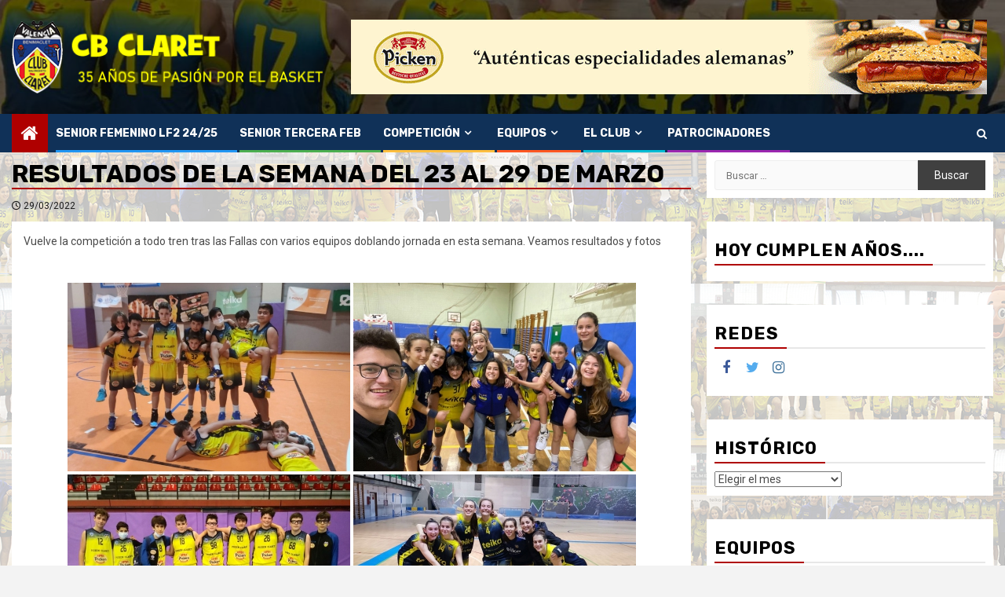

--- FILE ---
content_type: text/html; charset=UTF-8
request_url: https://cbclaret.com/noticias/resultados-de-la-semana-del-23-al-29-de-marzo/
body_size: 32271
content:
    <!doctype html>
<html dir="ltr" lang="es" prefix="og: https://ogp.me/ns#">
    <head>
        <meta charset="UTF-8">
        <meta name="viewport" content="width=device-width, initial-scale=1">
        <link rel="profile" href="http://gmpg.org/xfn/11">

        <title>Resultados de la semana del 23 al 29 de marzo - CB Claret</title>

		<!-- All in One SEO 4.7.3.1 - aioseo.com -->
		<meta name="description" content="Vuelve la competición a todo tren tras las Fallas con varios equipos doblando jornada en esta semana. Veamos resultados y fotos" />
		<meta name="robots" content="max-image-preview:large" />
		<link rel="canonical" href="https://cbclaret.com/noticias/resultados-de-la-semana-del-23-al-29-de-marzo/" />
		<meta name="generator" content="All in One SEO (AIOSEO) 4.7.3.1" />
		<meta property="og:locale" content="es_ES" />
		<meta property="og:site_name" content="CB Claret - 35 años de pasión por el baloncesto" />
		<meta property="og:type" content="sport" />
		<meta property="og:title" content="Resultados de la semana del 23 al 29 de marzo - CB Claret" />
		<meta property="og:description" content="Vuelve la competición a todo tren tras las Fallas con varios equipos doblando jornada en esta semana. Veamos resultados y fotos" />
		<meta property="og:url" content="https://cbclaret.com/noticias/resultados-de-la-semana-del-23-al-29-de-marzo/" />
		<meta property="og:image" content="https://cbclaret.com/wp-content/uploads/2022/01/scoreboard.png" />
		<meta property="og:image:secure_url" content="https://cbclaret.com/wp-content/uploads/2022/01/scoreboard.png" />
		<meta property="og:image:width" content="708" />
		<meta property="og:image:height" content="533" />
		<meta name="twitter:card" content="summary" />
		<meta name="twitter:site" content="@CBClaret" />
		<meta name="twitter:title" content="Resultados de la semana del 23 al 29 de marzo - CB Claret" />
		<meta name="twitter:description" content="Vuelve la competición a todo tren tras las Fallas con varios equipos doblando jornada en esta semana. Veamos resultados y fotos" />
		<meta name="twitter:creator" content="@CBClaret" />
		<meta name="twitter:image" content="https://cbclaret.com/wp-content/uploads/2022/01/scoreboard.png" />
		<script type="application/ld+json" class="aioseo-schema">
			{"@context":"https:\/\/schema.org","@graph":[{"@type":"BlogPosting","@id":"https:\/\/cbclaret.com\/noticias\/resultados-de-la-semana-del-23-al-29-de-marzo\/#blogposting","name":"Resultados de la semana del 23 al 29 de marzo - CB Claret","headline":"Resultados de la semana del 23 al 29 de marzo","author":{"@id":"https:\/\/cbclaret.com\/author\/adminCB\/#author"},"publisher":{"@id":"https:\/\/cbclaret.com\/#organization"},"image":{"@type":"ImageObject","url":"https:\/\/cbclaret.com\/wp-content\/uploads\/2022\/01\/scoreboard.png","width":708,"height":533},"datePublished":"2022-03-29T20:10:48+02:00","dateModified":"2022-03-30T19:55:35+02:00","inLanguage":"es-ES","mainEntityOfPage":{"@id":"https:\/\/cbclaret.com\/noticias\/resultados-de-la-semana-del-23-al-29-de-marzo\/#webpage"},"isPartOf":{"@id":"https:\/\/cbclaret.com\/noticias\/resultados-de-la-semana-del-23-al-29-de-marzo\/#webpage"},"articleSection":"Noticias"},{"@type":"BreadcrumbList","@id":"https:\/\/cbclaret.com\/noticias\/resultados-de-la-semana-del-23-al-29-de-marzo\/#breadcrumblist","itemListElement":[{"@type":"ListItem","@id":"https:\/\/cbclaret.com\/#listItem","position":1,"name":"Hogar","item":"https:\/\/cbclaret.com\/","nextItem":"https:\/\/cbclaret.com\/category\/noticias\/#listItem"},{"@type":"ListItem","@id":"https:\/\/cbclaret.com\/category\/noticias\/#listItem","position":2,"name":"Noticias","item":"https:\/\/cbclaret.com\/category\/noticias\/","nextItem":"https:\/\/cbclaret.com\/noticias\/resultados-de-la-semana-del-23-al-29-de-marzo\/#listItem","previousItem":"https:\/\/cbclaret.com\/#listItem"},{"@type":"ListItem","@id":"https:\/\/cbclaret.com\/noticias\/resultados-de-la-semana-del-23-al-29-de-marzo\/#listItem","position":3,"name":"Resultados de la semana del 23 al 29 de marzo","previousItem":"https:\/\/cbclaret.com\/category\/noticias\/#listItem"}]},{"@type":"Organization","@id":"https:\/\/cbclaret.com\/#organization","name":"CB Picken Claret","description":"35 a\u00f1os de pasi\u00f3n por el baloncesto","url":"https:\/\/cbclaret.com\/","telephone":"+34619754667","logo":{"@type":"ImageObject","url":"https:\/\/cbclaret.com\/wp-content\/uploads\/2019\/12\/cropped-logocuad.png","@id":"https:\/\/cbclaret.com\/noticias\/resultados-de-la-semana-del-23-al-29-de-marzo\/#organizationLogo","width":512,"height":512},"image":{"@id":"https:\/\/cbclaret.com\/noticias\/resultados-de-la-semana-del-23-al-29-de-marzo\/#organizationLogo"},"sameAs":["https:\/\/www.facebook.com\/CbClaretBenimaclet","https:\/\/twitter.com\/CBClaret","https:\/\/www.instagram.com\/picken_claret","https:\/\/www.youtube.com\/channel\/UCgcnorhXl7aNGpIbEGQUawQ"]},{"@type":"Person","@id":"https:\/\/cbclaret.com\/author\/adminCB\/#author","url":"https:\/\/cbclaret.com\/author\/adminCB\/","name":"admin","image":{"@type":"ImageObject","@id":"https:\/\/cbclaret.com\/noticias\/resultados-de-la-semana-del-23-al-29-de-marzo\/#authorImage","url":"https:\/\/secure.gravatar.com\/avatar\/cee9e6bb46cc8d0690aea69581f6b7c7?s=96&d=mm&r=g","width":96,"height":96,"caption":"admin"}},{"@type":"WebPage","@id":"https:\/\/cbclaret.com\/noticias\/resultados-de-la-semana-del-23-al-29-de-marzo\/#webpage","url":"https:\/\/cbclaret.com\/noticias\/resultados-de-la-semana-del-23-al-29-de-marzo\/","name":"Resultados de la semana del 23 al 29 de marzo - CB Claret","description":"Vuelve la competici\u00f3n a todo tren tras las Fallas con varios equipos doblando jornada en esta semana. Veamos resultados y fotos","inLanguage":"es-ES","isPartOf":{"@id":"https:\/\/cbclaret.com\/#website"},"breadcrumb":{"@id":"https:\/\/cbclaret.com\/noticias\/resultados-de-la-semana-del-23-al-29-de-marzo\/#breadcrumblist"},"author":{"@id":"https:\/\/cbclaret.com\/author\/adminCB\/#author"},"creator":{"@id":"https:\/\/cbclaret.com\/author\/adminCB\/#author"},"image":{"@type":"ImageObject","url":"https:\/\/cbclaret.com\/wp-content\/uploads\/2022\/01\/scoreboard.png","@id":"https:\/\/cbclaret.com\/noticias\/resultados-de-la-semana-del-23-al-29-de-marzo\/#mainImage","width":708,"height":533},"primaryImageOfPage":{"@id":"https:\/\/cbclaret.com\/noticias\/resultados-de-la-semana-del-23-al-29-de-marzo\/#mainImage"},"datePublished":"2022-03-29T20:10:48+02:00","dateModified":"2022-03-30T19:55:35+02:00"},{"@type":"WebSite","@id":"https:\/\/cbclaret.com\/#website","url":"https:\/\/cbclaret.com\/","name":"CB Picken Claret","description":"35 a\u00f1os de pasi\u00f3n por el baloncesto","inLanguage":"es-ES","publisher":{"@id":"https:\/\/cbclaret.com\/#organization"}}]}
		</script>
		<!-- All in One SEO -->

<link rel='dns-prefetch' href='//fonts.googleapis.com' />
<link rel='dns-prefetch' href='//s.w.org' />
<link rel="alternate" type="application/rss+xml" title="CB Claret &raquo; Feed" href="https://cbclaret.com/feed/" />
<link rel="alternate" type="application/rss+xml" title="CB Claret &raquo; Feed de los comentarios" href="https://cbclaret.com/comments/feed/" />
<link rel="alternate" type="application/rss+xml" title="CB Claret &raquo; Comentario Resultados de la semana del 23 al 29 de marzo del feed" href="https://cbclaret.com/noticias/resultados-de-la-semana-del-23-al-29-de-marzo/feed/" />
<script type="text/javascript">
window._wpemojiSettings = {"baseUrl":"https:\/\/s.w.org\/images\/core\/emoji\/13.1.0\/72x72\/","ext":".png","svgUrl":"https:\/\/s.w.org\/images\/core\/emoji\/13.1.0\/svg\/","svgExt":".svg","source":{"concatemoji":"https:\/\/cbclaret.com\/wp-includes\/js\/wp-emoji-release.min.js?ver=5.9.12"}};
/*! This file is auto-generated */
!function(e,a,t){var n,r,o,i=a.createElement("canvas"),p=i.getContext&&i.getContext("2d");function s(e,t){var a=String.fromCharCode;p.clearRect(0,0,i.width,i.height),p.fillText(a.apply(this,e),0,0);e=i.toDataURL();return p.clearRect(0,0,i.width,i.height),p.fillText(a.apply(this,t),0,0),e===i.toDataURL()}function c(e){var t=a.createElement("script");t.src=e,t.defer=t.type="text/javascript",a.getElementsByTagName("head")[0].appendChild(t)}for(o=Array("flag","emoji"),t.supports={everything:!0,everythingExceptFlag:!0},r=0;r<o.length;r++)t.supports[o[r]]=function(e){if(!p||!p.fillText)return!1;switch(p.textBaseline="top",p.font="600 32px Arial",e){case"flag":return s([127987,65039,8205,9895,65039],[127987,65039,8203,9895,65039])?!1:!s([55356,56826,55356,56819],[55356,56826,8203,55356,56819])&&!s([55356,57332,56128,56423,56128,56418,56128,56421,56128,56430,56128,56423,56128,56447],[55356,57332,8203,56128,56423,8203,56128,56418,8203,56128,56421,8203,56128,56430,8203,56128,56423,8203,56128,56447]);case"emoji":return!s([10084,65039,8205,55357,56613],[10084,65039,8203,55357,56613])}return!1}(o[r]),t.supports.everything=t.supports.everything&&t.supports[o[r]],"flag"!==o[r]&&(t.supports.everythingExceptFlag=t.supports.everythingExceptFlag&&t.supports[o[r]]);t.supports.everythingExceptFlag=t.supports.everythingExceptFlag&&!t.supports.flag,t.DOMReady=!1,t.readyCallback=function(){t.DOMReady=!0},t.supports.everything||(n=function(){t.readyCallback()},a.addEventListener?(a.addEventListener("DOMContentLoaded",n,!1),e.addEventListener("load",n,!1)):(e.attachEvent("onload",n),a.attachEvent("onreadystatechange",function(){"complete"===a.readyState&&t.readyCallback()})),(n=t.source||{}).concatemoji?c(n.concatemoji):n.wpemoji&&n.twemoji&&(c(n.twemoji),c(n.wpemoji)))}(window,document,window._wpemojiSettings);
</script>
<style type="text/css">
img.wp-smiley,
img.emoji {
	display: inline !important;
	border: none !important;
	box-shadow: none !important;
	height: 1em !important;
	width: 1em !important;
	margin: 0 0.07em !important;
	vertical-align: -0.1em !important;
	background: none !important;
	padding: 0 !important;
}
</style>
	<link rel='stylesheet' id='wp-block-library-css'  href='https://cbclaret.com/wp-includes/css/dist/block-library/style.min.css?ver=5.9.12' type='text/css' media='all' />
<style id='global-styles-inline-css' type='text/css'>
body{--wp--preset--color--black: #000000;--wp--preset--color--cyan-bluish-gray: #abb8c3;--wp--preset--color--white: #ffffff;--wp--preset--color--pale-pink: #f78da7;--wp--preset--color--vivid-red: #cf2e2e;--wp--preset--color--luminous-vivid-orange: #ff6900;--wp--preset--color--luminous-vivid-amber: #fcb900;--wp--preset--color--light-green-cyan: #7bdcb5;--wp--preset--color--vivid-green-cyan: #00d084;--wp--preset--color--pale-cyan-blue: #8ed1fc;--wp--preset--color--vivid-cyan-blue: #0693e3;--wp--preset--color--vivid-purple: #9b51e0;--wp--preset--gradient--vivid-cyan-blue-to-vivid-purple: linear-gradient(135deg,rgba(6,147,227,1) 0%,rgb(155,81,224) 100%);--wp--preset--gradient--light-green-cyan-to-vivid-green-cyan: linear-gradient(135deg,rgb(122,220,180) 0%,rgb(0,208,130) 100%);--wp--preset--gradient--luminous-vivid-amber-to-luminous-vivid-orange: linear-gradient(135deg,rgba(252,185,0,1) 0%,rgba(255,105,0,1) 100%);--wp--preset--gradient--luminous-vivid-orange-to-vivid-red: linear-gradient(135deg,rgba(255,105,0,1) 0%,rgb(207,46,46) 100%);--wp--preset--gradient--very-light-gray-to-cyan-bluish-gray: linear-gradient(135deg,rgb(238,238,238) 0%,rgb(169,184,195) 100%);--wp--preset--gradient--cool-to-warm-spectrum: linear-gradient(135deg,rgb(74,234,220) 0%,rgb(151,120,209) 20%,rgb(207,42,186) 40%,rgb(238,44,130) 60%,rgb(251,105,98) 80%,rgb(254,248,76) 100%);--wp--preset--gradient--blush-light-purple: linear-gradient(135deg,rgb(255,206,236) 0%,rgb(152,150,240) 100%);--wp--preset--gradient--blush-bordeaux: linear-gradient(135deg,rgb(254,205,165) 0%,rgb(254,45,45) 50%,rgb(107,0,62) 100%);--wp--preset--gradient--luminous-dusk: linear-gradient(135deg,rgb(255,203,112) 0%,rgb(199,81,192) 50%,rgb(65,88,208) 100%);--wp--preset--gradient--pale-ocean: linear-gradient(135deg,rgb(255,245,203) 0%,rgb(182,227,212) 50%,rgb(51,167,181) 100%);--wp--preset--gradient--electric-grass: linear-gradient(135deg,rgb(202,248,128) 0%,rgb(113,206,126) 100%);--wp--preset--gradient--midnight: linear-gradient(135deg,rgb(2,3,129) 0%,rgb(40,116,252) 100%);--wp--preset--duotone--dark-grayscale: url('#wp-duotone-dark-grayscale');--wp--preset--duotone--grayscale: url('#wp-duotone-grayscale');--wp--preset--duotone--purple-yellow: url('#wp-duotone-purple-yellow');--wp--preset--duotone--blue-red: url('#wp-duotone-blue-red');--wp--preset--duotone--midnight: url('#wp-duotone-midnight');--wp--preset--duotone--magenta-yellow: url('#wp-duotone-magenta-yellow');--wp--preset--duotone--purple-green: url('#wp-duotone-purple-green');--wp--preset--duotone--blue-orange: url('#wp-duotone-blue-orange');--wp--preset--font-size--small: 13px;--wp--preset--font-size--medium: 20px;--wp--preset--font-size--large: 36px;--wp--preset--font-size--x-large: 42px;}.has-black-color{color: var(--wp--preset--color--black) !important;}.has-cyan-bluish-gray-color{color: var(--wp--preset--color--cyan-bluish-gray) !important;}.has-white-color{color: var(--wp--preset--color--white) !important;}.has-pale-pink-color{color: var(--wp--preset--color--pale-pink) !important;}.has-vivid-red-color{color: var(--wp--preset--color--vivid-red) !important;}.has-luminous-vivid-orange-color{color: var(--wp--preset--color--luminous-vivid-orange) !important;}.has-luminous-vivid-amber-color{color: var(--wp--preset--color--luminous-vivid-amber) !important;}.has-light-green-cyan-color{color: var(--wp--preset--color--light-green-cyan) !important;}.has-vivid-green-cyan-color{color: var(--wp--preset--color--vivid-green-cyan) !important;}.has-pale-cyan-blue-color{color: var(--wp--preset--color--pale-cyan-blue) !important;}.has-vivid-cyan-blue-color{color: var(--wp--preset--color--vivid-cyan-blue) !important;}.has-vivid-purple-color{color: var(--wp--preset--color--vivid-purple) !important;}.has-black-background-color{background-color: var(--wp--preset--color--black) !important;}.has-cyan-bluish-gray-background-color{background-color: var(--wp--preset--color--cyan-bluish-gray) !important;}.has-white-background-color{background-color: var(--wp--preset--color--white) !important;}.has-pale-pink-background-color{background-color: var(--wp--preset--color--pale-pink) !important;}.has-vivid-red-background-color{background-color: var(--wp--preset--color--vivid-red) !important;}.has-luminous-vivid-orange-background-color{background-color: var(--wp--preset--color--luminous-vivid-orange) !important;}.has-luminous-vivid-amber-background-color{background-color: var(--wp--preset--color--luminous-vivid-amber) !important;}.has-light-green-cyan-background-color{background-color: var(--wp--preset--color--light-green-cyan) !important;}.has-vivid-green-cyan-background-color{background-color: var(--wp--preset--color--vivid-green-cyan) !important;}.has-pale-cyan-blue-background-color{background-color: var(--wp--preset--color--pale-cyan-blue) !important;}.has-vivid-cyan-blue-background-color{background-color: var(--wp--preset--color--vivid-cyan-blue) !important;}.has-vivid-purple-background-color{background-color: var(--wp--preset--color--vivid-purple) !important;}.has-black-border-color{border-color: var(--wp--preset--color--black) !important;}.has-cyan-bluish-gray-border-color{border-color: var(--wp--preset--color--cyan-bluish-gray) !important;}.has-white-border-color{border-color: var(--wp--preset--color--white) !important;}.has-pale-pink-border-color{border-color: var(--wp--preset--color--pale-pink) !important;}.has-vivid-red-border-color{border-color: var(--wp--preset--color--vivid-red) !important;}.has-luminous-vivid-orange-border-color{border-color: var(--wp--preset--color--luminous-vivid-orange) !important;}.has-luminous-vivid-amber-border-color{border-color: var(--wp--preset--color--luminous-vivid-amber) !important;}.has-light-green-cyan-border-color{border-color: var(--wp--preset--color--light-green-cyan) !important;}.has-vivid-green-cyan-border-color{border-color: var(--wp--preset--color--vivid-green-cyan) !important;}.has-pale-cyan-blue-border-color{border-color: var(--wp--preset--color--pale-cyan-blue) !important;}.has-vivid-cyan-blue-border-color{border-color: var(--wp--preset--color--vivid-cyan-blue) !important;}.has-vivid-purple-border-color{border-color: var(--wp--preset--color--vivid-purple) !important;}.has-vivid-cyan-blue-to-vivid-purple-gradient-background{background: var(--wp--preset--gradient--vivid-cyan-blue-to-vivid-purple) !important;}.has-light-green-cyan-to-vivid-green-cyan-gradient-background{background: var(--wp--preset--gradient--light-green-cyan-to-vivid-green-cyan) !important;}.has-luminous-vivid-amber-to-luminous-vivid-orange-gradient-background{background: var(--wp--preset--gradient--luminous-vivid-amber-to-luminous-vivid-orange) !important;}.has-luminous-vivid-orange-to-vivid-red-gradient-background{background: var(--wp--preset--gradient--luminous-vivid-orange-to-vivid-red) !important;}.has-very-light-gray-to-cyan-bluish-gray-gradient-background{background: var(--wp--preset--gradient--very-light-gray-to-cyan-bluish-gray) !important;}.has-cool-to-warm-spectrum-gradient-background{background: var(--wp--preset--gradient--cool-to-warm-spectrum) !important;}.has-blush-light-purple-gradient-background{background: var(--wp--preset--gradient--blush-light-purple) !important;}.has-blush-bordeaux-gradient-background{background: var(--wp--preset--gradient--blush-bordeaux) !important;}.has-luminous-dusk-gradient-background{background: var(--wp--preset--gradient--luminous-dusk) !important;}.has-pale-ocean-gradient-background{background: var(--wp--preset--gradient--pale-ocean) !important;}.has-electric-grass-gradient-background{background: var(--wp--preset--gradient--electric-grass) !important;}.has-midnight-gradient-background{background: var(--wp--preset--gradient--midnight) !important;}.has-small-font-size{font-size: var(--wp--preset--font-size--small) !important;}.has-medium-font-size{font-size: var(--wp--preset--font-size--medium) !important;}.has-large-font-size{font-size: var(--wp--preset--font-size--large) !important;}.has-x-large-font-size{font-size: var(--wp--preset--font-size--x-large) !important;}
</style>
<link rel='stylesheet' id='ctf_styles-css'  href='https://cbclaret.com/wp-content/plugins/custom-twitter-feeds/css/ctf-styles.min.css?ver=2.2.4' type='text/css' media='all' />
<link rel='stylesheet' id='wp-show-posts-css'  href='https://cbclaret.com/wp-content/plugins/wp-show-posts/css/wp-show-posts-min.css?ver=1.1.6' type='text/css' media='all' />
<link rel='stylesheet' id='ngg_trigger_buttons-css'  href='https://cbclaret.com/wp-content/plugins/nextgen-gallery/static/GalleryDisplay/trigger_buttons.css?ver=3.59.5' type='text/css' media='all' />
<link rel='stylesheet' id='simplelightbox-0-css'  href='https://cbclaret.com/wp-content/plugins/nextgen-gallery/static/Lightbox/simplelightbox/simple-lightbox.css?ver=3.59.5' type='text/css' media='all' />
<link rel='stylesheet' id='fontawesome_v4_shim_style-css'  href='https://cbclaret.com/wp-content/plugins/nextgen-gallery/static/FontAwesome/css/v4-shims.min.css?ver=5.9.12' type='text/css' media='all' />
<link rel='stylesheet' id='fontawesome-css'  href='https://cbclaret.com/wp-content/plugins/nextgen-gallery/static/FontAwesome/css/all.min.css?ver=5.9.12' type='text/css' media='all' />
<link rel='stylesheet' id='nextgen_pagination_style-css'  href='https://cbclaret.com/wp-content/plugins/nextgen-gallery/static/GalleryDisplay/pagination_style.css?ver=3.59.5' type='text/css' media='all' />
<link rel='stylesheet' id='nextgen_basic_thumbnails_style-css'  href='https://cbclaret.com/wp-content/plugins/nextgen-gallery/static/Thumbnails/nextgen_basic_thumbnails.css?ver=3.59.5' type='text/css' media='all' />
<link rel='stylesheet' id='sportion-google-fonts-css'  href='https://fonts.googleapis.com/css?family=Roboto:100,300,400,500,700' type='text/css' media='all' />
<link rel='stylesheet' id='sidr-css'  href='https://cbclaret.com/wp-content/themes/newsphere/assets/sidr/css/jquery.sidr.dark.css?ver=5.9.12' type='text/css' media='all' />
<link rel='stylesheet' id='bootstrap-css'  href='https://cbclaret.com/wp-content/themes/newsphere/assets/bootstrap/css/bootstrap.min.css?ver=5.9.12' type='text/css' media='all' />
<link rel='stylesheet' id='newsphere-style-css'  href='https://cbclaret.com/wp-content/themes/newsphere/style.css?ver=5.9.12' type='text/css' media='all' />
<link rel='stylesheet' id='sportion-css'  href='https://cbclaret.com/wp-content/themes/sportion/style.css?ver=1.0.0' type='text/css' media='all' />
<link rel='stylesheet' id='font-awesome-css'  href='https://cbclaret.com/wp-content/themes/newsphere/assets/font-awesome/css/font-awesome.min.css?ver=5.9.12' type='text/css' media='all' />
<link rel='stylesheet' id='swiper-css'  href='https://cbclaret.com/wp-content/themes/newsphere/assets/swiper/css/swiper.min.css?ver=5.9.12' type='text/css' media='all' />
<link rel='stylesheet' id='magnific-popup-css'  href='https://cbclaret.com/wp-content/themes/newsphere/assets/magnific-popup/magnific-popup.css?ver=5.9.12' type='text/css' media='all' />
<link rel='stylesheet' id='newsphere-google-fonts-css'  href='https://fonts.googleapis.com/css?family=Roboto:100,300,400,500,700|Rubik:300,300i,400,400i,500,500i,700,700i,900,900i&#038;subset=latin,latin-ext' type='text/css' media='all' />
<script type='text/javascript' src='https://code.jquery.com/jquery-2.2.4.min.js?ver=2.2.4' id='jquery-js'></script>
<script type='text/javascript' id='photocrati_ajax-js-extra'>
/* <![CDATA[ */
var photocrati_ajax = {"url":"https:\/\/cbclaret.com\/index.php?photocrati_ajax=1","rest_url":"https:\/\/cbclaret.com\/wp-json\/","wp_home_url":"https:\/\/cbclaret.com","wp_site_url":"https:\/\/cbclaret.com","wp_root_url":"https:\/\/cbclaret.com","wp_plugins_url":"https:\/\/cbclaret.com\/wp-content\/plugins","wp_content_url":"https:\/\/cbclaret.com\/wp-content","wp_includes_url":"https:\/\/cbclaret.com\/wp-includes\/","ngg_param_slug":"nggallery","rest_nonce":"40c0d35e88"};
/* ]]> */
</script>
<script type='text/javascript' src='https://cbclaret.com/wp-content/plugins/nextgen-gallery/static/Legacy/ajax.min.js?ver=3.59.5' id='photocrati_ajax-js'></script>
<script type='text/javascript' src='https://cbclaret.com/wp-content/plugins/nextgen-gallery/static/FontAwesome/js/v4-shims.min.js?ver=5.3.1' id='fontawesome_v4_shim-js'></script>
<script type='text/javascript' defer crossorigin="anonymous" data-auto-replace-svg="false" data-keep-original-source="false" data-search-pseudo-elements src='https://cbclaret.com/wp-content/plugins/nextgen-gallery/static/FontAwesome/js/all.min.js?ver=5.3.1' id='fontawesome-js'></script>
<script type='text/javascript' src='https://cbclaret.com/wp-content/plugins/nextgen-gallery/static/Thumbnails/nextgen_basic_thumbnails.js?ver=3.59.5' id='nextgen_basic_thumbnails_script-js'></script>
<script type='text/javascript' src='https://cbclaret.com/wp-content/plugins/nextgen-gallery/static/Thumbnails/ajax_pagination.js?ver=3.59.5' id='nextgen-basic-thumbnails-ajax-pagination-js'></script>
<link rel="https://api.w.org/" href="https://cbclaret.com/wp-json/" /><link rel="alternate" type="application/json" href="https://cbclaret.com/wp-json/wp/v2/posts/3989" /><link rel="EditURI" type="application/rsd+xml" title="RSD" href="https://cbclaret.com/xmlrpc.php?rsd" />
<link rel="wlwmanifest" type="application/wlwmanifest+xml" href="https://cbclaret.com/wp-includes/wlwmanifest.xml" /> 
<link rel='shortlink' href='https://cbclaret.com/?p=3989' />
<link rel="alternate" type="application/json+oembed" href="https://cbclaret.com/wp-json/oembed/1.0/embed?url=https%3A%2F%2Fcbclaret.com%2Fnoticias%2Fresultados-de-la-semana-del-23-al-29-de-marzo%2F" />
<link rel="alternate" type="text/xml+oembed" href="https://cbclaret.com/wp-json/oembed/1.0/embed?url=https%3A%2F%2Fcbclaret.com%2Fnoticias%2Fresultados-de-la-semana-del-23-al-29-de-marzo%2F&#038;format=xml" />
<link rel="pingback" href="https://cbclaret.com/xmlrpc.php">        <style type="text/css">
                        body .site-title a,
            .site-header .site-branding .site-title a:visited,
            .site-header .site-branding .site-title a:hover,
            .site-description {
                color: #000000;
            }

            .header-layout-3 .site-header .site-branding .site-title,
            .site-branding .site-title {
                font-size: 42px;
            }

            @media only screen and (max-width: 640px) {
                .site-branding .site-title {
                    font-size: 40px;

                }
            }

            @media only screen and (max-width: 375px) {
                .site-branding .site-title {
                    font-size: 32px;

                }
            }

            
                        body.aft-light-mode .aft-blocks.banner-carousel-1-wrap ,
            body.aft-dark-mode .aft-blocks.banner-carousel-1-wrap ,
            body.aft-default-mode .aft-blocks.banner-carousel-1-wrap {
                background-image: url( https://cbclaret.com/wp-content/uploads/2022/04/collageh1920-b.png);

            }

            

        </style>
        <style type="text/css" id="custom-background-css">
body.custom-background { background-image: url("https://cbclaret.com/wp-content/uploads/2022/04/collageh1920-b.png"); background-position: center center; background-size: auto; background-repeat: no-repeat; background-attachment: fixed; }
</style>
	<link rel="icon" href="https://cbclaret.com/wp-content/uploads/2019/12/cropped-logocuad-32x32.png" sizes="32x32" />
<link rel="icon" href="https://cbclaret.com/wp-content/uploads/2019/12/cropped-logocuad-192x192.png" sizes="192x192" />
<link rel="apple-touch-icon" href="https://cbclaret.com/wp-content/uploads/2019/12/cropped-logocuad-180x180.png" />
<meta name="msapplication-TileImage" content="https://cbclaret.com/wp-content/uploads/2019/12/cropped-logocuad-270x270.png" />
		<style type="text/css" id="wp-custom-css">
			.blanco{
    background-color: white;
    width: 100%;
}

.poss{
	color: red;
	font-weight: bold;
}

.mipad{
	padding: 10px;
}

.centro{
	text-align: center;	
}

.derecha{
	text-align: right;
	padding-right: 25px;
}

.izquierda{
	text-align: left;
	padding-left: 5px;
}


.calen td{
	font-size: 100%;
	padding: 1px !important;
}

.calen th{
	padding: 1px 3px !important;
	background-color: #ddd;
}

.peq{
	font-size: 85%;
}


.entry-title{
	text-transform: uppercase;
	border-bottom: #af0000 solid 2px;
}

.zd_sm-lg{
	display: none!important;
}
.zd_md-lg{
	display: none!important;
}
.zd_mm-lg{
	display: none!important;
}
.zd_sm-0{
	display: none!important;
}
.zd_mm-0{
	display: none!important;
}
.zd_md-0{
	display: none!important;
}
.zd_lg-0{
	display: none!important;
}


.zd_sm-md_lg-xl{
	display: none!important;
}


@media (min-width: 576px) and (max-width: 767px){
	.zd_sm-md_lg-xl{
		display: table-cell!important;
	}
	.zd_0-sm_md-lg_xl-0{
		display: none!important;
	}
}

@media (min-width: 992px) and (max-width: 1199px){
	.zd_sm-md_lg-xl{
		display: table-cell!important;
	}
	.zd_0-sm_md-lg_xl-0{
		display: none!important;
	}
}


@media (max-width: 575.98px){
	.micro{
		display: none;
	}
}

@media (min-width: 576px){
	.zd_0-sm{
		display: none!important;
	}

	.zd_sm-0{
		display: table-cell!important;
	}
}

@media (min-width: 576px) and (max-width: 991px){
	.zd_sm-lg{
		display: table-cell!important;
	}
}

@media (min-width: 672px){
	.zd_0-mm{
		display: none!important;
	}

	.zd_mm-0{
		display: table-cell!important;
	}
}

@media (min-width: 672px) and (max-width: 991px){
	.zd_mm-lg{
		display: table-cell!important;
	}
}

@media (min-width: 768px){
	.zd_0-md{
		display: none!important;
	}
	.zd_md-0{
		display: table-cell!important;
	}
}

@media (min-width: 768px) and (max-width: 991px){
	.zd_md-lg{
		display: table-cell!important;
	}
}

@media (min-width: 992px){
	.zd_0-lg{
		display: none!important;
	}
	.zd_lg-0{
		display: table-cell!important;
	}
}

.zcol-6{
	flex: 0 0 50%;
	max-width: 50%;
	position: relative;
	width: 100%;
	padding-right: 15px;
	padding-left: 15px;
	box-sizing: border-box;
}


@media (max-width: 660px) {
	.zrowpatr>div{
		flex: 0 0 100%;
		max-width: 100%;
	}
}


.zcol-8{
	flex: 0 0 70%;
	max-width: 70%;
	position: relative;
	width: 100%;
	padding-right: 15px;
	padding-left: 15px;
	box-sizing: border-box;
}


.zcol-4{
	flex: 0 0 30%;
	max-width: 30%;
	position: relative;
	width: 100%;
	padding-right: 15px;
	box-sizing: border-box;
}

#toda {
    display: flex;
    margin-right: -15px;
    margin-left: -15px;
		padding: 15px;
		background-color: white;
}

.zrow {
    display: -ms-flexbox;
    display: flex;
    -ms-flex-wrap: wrap;
    flex-wrap: wrap;
    margin-right: -30px;
    margin-left: -30px;
		padding: 15px;
}

.zrowpatr {
    display: -ms-flexbox;
    display: flex;
    -ms-flex-wrap: wrap;
    flex-wrap: wrap;
		padding: 15px;
		border-bottom: 2px solid #ccc;
}


.zd-flex{
	display: flex!important;
}

.nombregrupo{
	font-size: 1rem;
	margin-bottom: 0.5rem;
	font-weight: bold;
	color: #fff;
	background-color: #666666;
	padding: 1px 10px;
	border-radius: 10px;
	margin-top: 1rem;
}

.engrupo{
	font-weight: bold;
	margin: 0.5rem;
	font-size: 1.2rem;
}

.agris{
	background-color: #ccc;
}

.cuad td{
	font-size: 85%;
	padding: 1px !important;
}

.cuad th{
	padding: 1px 3px !important;
	background-color: #ddd;
}

.pegado{
	margin-bottom: 0;
}

.align-middle {
    vertical-align: middle!important;
}




.partido{
  font-family: 'Rubik', serif;
  font-size: 16px;
	font-weight: bold;
	background-color: #d6dad6;
}

.partido7{
  margin: 0px 0px 7px 0px;
  height: 62px;
}

.partido8{
  margin: 0px 0px 6px 0px;
  height: 54px;
}

.partido9{
  margin: 0px 0px 5px 0px;
  height: 48px;
}

.partido10{
  margin: 0px 0px 4px 0px;
  height: 44px;
}


.lineapartido{
  height: 50%;
	display: flex;
}

.categoria{
  color: white;
  display: flex;
	justify-content: center;
  flex: 0 0 50px;
	font-size: 80%;
	background-color: #103158;
}  

.categoriasup{
	align-items: flex-end;
	border-top: 1px #aaa solid;
}

.fecha{
  color: white;
  display: flex;
	justify-content: center;
	font-size: 80%;
	background-color: #5071a8;
}  

.fechasup{
	align-items: flex-end;
	border-top: 1px #404040 solid;
}


.colfecha{
  flex: 0 0 60px;
}
.colres{
  flex: 0 0 50px;
	display: flex;
}
.colmix{
  flex: 0 0 50px;
	display: none;
}


@media (min-width: 990px) and (max-width: 1280px) {
	.colfecha{
		display: none;
	}
	.colres{
		display: none;
	}
	.colmix{
		display: flex;
	}
}

@media (max-width: 450px) {
	.colfecha{
		display: none;
	}
	.colres{
		display: none;
	}
	.colmix{
		display: flex;
	}
}


.equipo{
  color: #404040;
	padding-left: 10px;
  display: flex;
  align-items: center;
  flex: 1 1 300px;
}

.equiposup{
  border-top: 1px #404040 solid;
}


.equipoinf{
  border-bottom: 1px #404040 solid;
}

.resultado{
  background-color: #af0000;
  color: white;
  align-items: center;
	justify-content: center;
}

.resulsup{
  border-top: 1px white solid;
}  

.resulinf{
  border-bottom: 1px white solid;
}  


#elmenutab{
	flex-wrap: wrap;
}

#elmenutab>li{
	border: 1px solid #af0000;
}

#elmenutab>li>a{
	padding: 2px 10px;
}


#elmenutab>.simple{
	flex:1 1 30%;
}

#elmenutab>.doble{
	flex:1 1 60%;
}

.clacol{
	color: #af0000;
}


.separate{
	margin-top: 40px;
}

.bordedia{
	border-bottom: 1px solid #404040;

}



.tarjeta{
	padding: 5px 5px;
	width: 280px;
	margin: 5px auto;
	background-color: #fff;
	border: 1px #aaa solid;
	border-radius: 10px;

	display: flex;
	justify-content: space-between;
}

.tizquierda{
	width: 50px;
}

.tcentral{
	width: 145px;
	display: flex;
	flex-direction: column;
	justify-content: space-between;
}

.tderecha{
	width: 55px;
	display: flex;
	flex-direction: column;
	align-items: flex-end;
	justify-content: space-between;
}

.tizquierda img{
	width: 50px;
}

.tnombre{
	font-weight: bold;
	font-size: 14px;
}


.tdorsal{
	font-size: 24px;
	font-weight: bold;
	background: yellow;
	height: 35px;
	width: 35px;
	display: flex;
	align-items: center;
	justify-content: center;
}

.taltura{
	font-weight: bold;
}

.tredes img{
	width: 16px;
}

.plancards{
	padding: 0 15px;
	background-color: white;
}

.pad15{
	padding-left: 30px;
}

.jc{
	display: flex;
	align-items: center;
	flex-direction: column;
}


.nombregrupoclas{
	font-size: 1rem;
	font-weight: bold;
	color: #fff;
	background-color: #666666;
	padding: 1px 10px;
	border-radius: 10px;
	display: inline-block;
}

.equipoclas{
	font-weight: bold;
}


.masc{
	color: blue;
}

.fem{
	color: #C55138;
}

.mt-2 {
    margin-top: 0.5rem!important;
}

.my-1 {
    margin-top: 0.25rem!important;
    margin-bottom: 0.25rem!important;
}

blockquote cite {
	font-size: 0.8em;
    line-height: 1.2;
    font-style: italic;
	margin-top: 1em;
}

@media not screen and (min-width: 992px){
blockquote {
    padding: 0.66667em;
    padding-top: 1em;
    padding-bottom: 1em;
	margin-top: 1.5em;
    margin-bottom: 1.5em;
	}}		</style>
		    </head>

<body class="post-template post-template-singlesindestacada post-template-singlesindestacada-php single single-post postid-3989 single-format-standard custom-background wp-custom-logo aft-default-mode aft-hide-comment-count-in-list aft-hide-minutes-read-in-list aft-hide-date-author-in-list aft-transparent-main-banner-box default-content-layout align-content-left">

    <div id="af-preloader">
        <div class="af-preloader-wrap">
            <div class="af-sp af-sp-wave">
            </div>
        </div>
    </div>

<div id="page" class="site">
    <a class="skip-link screen-reader-text" href="#content">Saltar al contenido</a>


        <header id="masthead" class="header-style1 header-layout-1">

            <div class="main-header data-bg" data-background="https://cbclaret.com/wp-content/uploads/2022/03/cropped-WhatsApp-Image-2022-03-20-at-13.40.03.jpeg">
    <div class="container-wrapper">
        <div class="af-container-row af-flex-container">
            <div class="col-3 float-l pad">
                <div class="logo-brand">
                    <div class="site-branding">
					
<img width="405" height="95" src="https://cbclaret.com/wp-content/uploads/2022/03/brand.png" class="attachment-full size-full" alt="" loading="lazy">

                    </div>
                </div>
            </div>
            <div class="col-66 float-l pad">
                            <div class="banner-promotions-wrapper">
                                    <div class="promotion-section">
                        <a href="" target="_blank">
                            <img width="810" height="95" src="https://cbclaret.com/wp-content/uploads/2022/03/banner810.gif" class="attachment-full size-full" alt="" loading="lazy" />                        </a>
                    </div>
                                

            </div>
            <!-- Trending line END -->
                        </div>
        </div>
    </div>

</div>

            <div class="header-menu-part">
                <div id="main-navigation-bar" class="bottom-bar">
                    <div class="navigation-section-wrapper">
                        <div class="container-wrapper">
                            <div class="header-middle-part">
                                <div class="navigation-container">
                                    <nav class="main-navigation clearfix">
                                                                                <span class="aft-home-icon">
                                                                                    <a href="https://cbclaret.com">
                                            <i class="fa fa-home" aria-hidden="true"></i>
                                        </a>
                                    </span>
                                                                                <span class="toggle-menu" aria-controls="primary-menu" aria-expanded="false">
                                        <span class="screen-reader-text">
                                            Menú principal                                        </span>
                                        <i class="ham"></i>
                                    </span>


                                        <div class="menu main-menu menu-desktop show-menu-border"><ul id="primary-menu" class="menu"><li id="menu-item-11035" class="menu-item menu-item-type-post_type menu-item-object-equipos_post_type menu-item-11035"><a href="https://cbclaret.com/equipos/senior-femenino-lf2-24-25/">Senior femenino LF2 24/25</a></li>
<li id="menu-item-11036" class="menu-item menu-item-type-post_type menu-item-object-equipos_post_type menu-item-11036"><a href="https://cbclaret.com/equipos/senior-masculino-a-24-25/">Senior tercera FEB</a></li>
<li id="menu-item-4496" class="menu-item menu-item-type-post_type menu-item-object-page menu-item-has-children menu-item-4496"><a href="https://cbclaret.com/clasificaciones/">Competición</a>
<ul class="sub-menu">
	<li id="menu-item-4487" class="menu-item menu-item-type-post_type menu-item-object-page menu-item-4487"><a href="https://cbclaret.com/clasificaciones/">Clasificaciones</a></li>
	<li id="menu-item-1991" class="menu-item menu-item-type-post_type menu-item-object-page menu-item-1991"><a href="https://cbclaret.com/agenda/">Agenda</a></li>
</ul>
</li>
<li id="menu-item-10990" class="menu-item menu-item-type-taxonomy menu-item-object-category menu-item-has-children menu-item-10990"><a href="https://cbclaret.com/category/equipos/temporada-2024-25/">Equipos</a>
<ul class="sub-menu">
	<li id="menu-item-11299" class="menu-item menu-item-type-taxonomy menu-item-object-category menu-item-has-children menu-item-11299"><a href="https://cbclaret.com/category/equipos/temporada-2025-26/">Temporada 2025/26</a>
	<ul class="sub-menu">
		<li id="menu-item-11300" class="menu-item menu-item-type-taxonomy menu-item-object-post_tag menu-item-11300"><a href="https://cbclaret.com/tag/senior-25-26/">Seniors</a></li>
		<li id="menu-item-11301" class="menu-item menu-item-type-taxonomy menu-item-object-post_tag menu-item-11301"><a href="https://cbclaret.com/tag/junior-25-26/">Juniors</a></li>
		<li id="menu-item-11305" class="menu-item menu-item-type-taxonomy menu-item-object-post_tag menu-item-11305"><a href="https://cbclaret.com/tag/cadete-25-26/">Cadetes</a></li>
		<li id="menu-item-11302" class="menu-item menu-item-type-taxonomy menu-item-object-post_tag menu-item-11302"><a href="https://cbclaret.com/tag/infantil-25-26/">Infantiles</a></li>
		<li id="menu-item-11303" class="menu-item menu-item-type-taxonomy menu-item-object-post_tag menu-item-11303"><a href="https://cbclaret.com/tag/alevin-25-26/">Alevines</a></li>
		<li id="menu-item-11304" class="menu-item menu-item-type-taxonomy menu-item-object-post_tag menu-item-11304"><a href="https://cbclaret.com/tag/benjamin-25-26/">Benjamines</a></li>
	</ul>
</li>
	<li id="menu-item-10943" class="menu-item menu-item-type-taxonomy menu-item-object-category menu-item-has-children menu-item-10943"><a href="https://cbclaret.com/category/equipos/temporada-2024-25/">Temporada 2024/25</a>
	<ul class="sub-menu">
		<li id="menu-item-10948" class="menu-item menu-item-type-taxonomy menu-item-object-post_tag menu-item-10948"><a href="https://cbclaret.com/tag/senior-24-25/">Seniors</a></li>
		<li id="menu-item-10947" class="menu-item menu-item-type-taxonomy menu-item-object-post_tag menu-item-10947"><a href="https://cbclaret.com/tag/junior-24-25/">Juniors</a></li>
		<li id="menu-item-10946" class="menu-item menu-item-type-taxonomy menu-item-object-post_tag menu-item-10946"><a href="https://cbclaret.com/tag/cadete-24-25/">Cadetes</a></li>
		<li id="menu-item-10991" class="menu-item menu-item-type-taxonomy menu-item-object-post_tag menu-item-10991"><a href="https://cbclaret.com/tag/infantil-24-25/">Infantiles</a></li>
		<li id="menu-item-10944" class="menu-item menu-item-type-taxonomy menu-item-object-post_tag menu-item-10944"><a href="https://cbclaret.com/tag/alevin-24-25/">Alevines</a></li>
		<li id="menu-item-10945" class="menu-item menu-item-type-taxonomy menu-item-object-post_tag menu-item-10945"><a href="https://cbclaret.com/tag/benjamin-24-25/">Benjamines</a></li>
		<li id="menu-item-10964" class="menu-item menu-item-type-taxonomy menu-item-object-post_tag menu-item-10964"><a href="https://cbclaret.com/tag/prebenjamin-24-25/">Prebenjamines</a></li>
	</ul>
</li>
	<li id="menu-item-9176" class="menu-item menu-item-type-taxonomy menu-item-object-category menu-item-has-children menu-item-9176"><a href="https://cbclaret.com/category/equipos/temporada-2023-24/">Temporada 2023/24</a>
	<ul class="sub-menu">
		<li id="menu-item-9177" class="menu-item menu-item-type-taxonomy menu-item-object-post_tag menu-item-9177"><a href="https://cbclaret.com/tag/senior-23-24/">Seniors</a></li>
		<li id="menu-item-9178" class="menu-item menu-item-type-taxonomy menu-item-object-post_tag menu-item-9178"><a href="https://cbclaret.com/tag/junior-23-24/">Juniors</a></li>
		<li id="menu-item-9179" class="menu-item menu-item-type-taxonomy menu-item-object-post_tag menu-item-9179"><a href="https://cbclaret.com/tag/cadete-23-24/">Cadetes</a></li>
		<li id="menu-item-9180" class="menu-item menu-item-type-taxonomy menu-item-object-post_tag menu-item-9180"><a href="https://cbclaret.com/tag/infantil-23-24/">Infantiles</a></li>
		<li id="menu-item-9274" class="menu-item menu-item-type-taxonomy menu-item-object-post_tag menu-item-9274"><a href="https://cbclaret.com/tag/alevin-23-24/">Alevines</a></li>
		<li id="menu-item-9275" class="menu-item menu-item-type-taxonomy menu-item-object-post_tag menu-item-9275"><a href="https://cbclaret.com/tag/benjamin-23-24/">Benjamines</a></li>
	</ul>
</li>
	<li id="menu-item-6918" class="menu-item menu-item-type-taxonomy menu-item-object-category menu-item-has-children menu-item-6918"><a href="https://cbclaret.com/category/equipos/temporada-2022-23-equipos/">Temporada 2022/23</a>
	<ul class="sub-menu">
		<li id="menu-item-6919" class="menu-item menu-item-type-taxonomy menu-item-object-post_tag menu-item-6919"><a href="https://cbclaret.com/tag/senior-22-23/">Seniors</a></li>
		<li id="menu-item-6920" class="menu-item menu-item-type-taxonomy menu-item-object-post_tag menu-item-6920"><a href="https://cbclaret.com/tag/junior-22-23/">Juniors</a></li>
		<li id="menu-item-6934" class="menu-item menu-item-type-taxonomy menu-item-object-post_tag menu-item-6934"><a href="https://cbclaret.com/tag/cadete-22-23/">Cadetes</a></li>
		<li id="menu-item-6986" class="menu-item menu-item-type-taxonomy menu-item-object-post_tag menu-item-6986"><a href="https://cbclaret.com/tag/infantil-22-23/">Infantiles</a></li>
		<li id="menu-item-6984" class="menu-item menu-item-type-taxonomy menu-item-object-post_tag menu-item-6984"><a href="https://cbclaret.com/tag/alevin-22-23/">Alevines</a></li>
		<li id="menu-item-6990" class="menu-item menu-item-type-taxonomy menu-item-object-post_tag menu-item-6990"><a href="https://cbclaret.com/tag/benjamin-22-23/">Benjamines</a></li>
	</ul>
</li>
	<li id="menu-item-2612" class="menu-item menu-item-type-taxonomy menu-item-object-category menu-item-has-children menu-item-2612"><a href="https://cbclaret.com/category/equipos/temporada-21-22/">Temporada 2021/22</a>
	<ul class="sub-menu">
		<li id="menu-item-4459" class="menu-item menu-item-type-taxonomy menu-item-object-post_tag menu-item-4459"><a href="https://cbclaret.com/tag/senior-21-22/">Seniors</a></li>
		<li id="menu-item-4457" class="menu-item menu-item-type-taxonomy menu-item-object-post_tag menu-item-4457"><a href="https://cbclaret.com/tag/junior-21-22/">Juniors</a></li>
		<li id="menu-item-4455" class="menu-item menu-item-type-taxonomy menu-item-object-post_tag menu-item-4455"><a href="https://cbclaret.com/tag/cadete-21-22/">Cadetes</a></li>
		<li id="menu-item-4456" class="menu-item menu-item-type-taxonomy menu-item-object-post_tag menu-item-4456"><a href="https://cbclaret.com/tag/infantil-21-22/">Infantiles</a></li>
		<li id="menu-item-4452" class="menu-item menu-item-type-taxonomy menu-item-object-post_tag menu-item-4452"><a href="https://cbclaret.com/tag/alevin-21-22/">Alevines</a></li>
		<li id="menu-item-4454" class="menu-item menu-item-type-taxonomy menu-item-object-post_tag menu-item-4454"><a href="https://cbclaret.com/tag/benjamin-21-22/">Benjamines</a></li>
		<li id="menu-item-4458" class="menu-item menu-item-type-taxonomy menu-item-object-post_tag menu-item-4458"><a href="https://cbclaret.com/tag/prebenjamin-21-22/">Prebenjamines</a></li>
		<li id="menu-item-4453" class="menu-item menu-item-type-taxonomy menu-item-object-post_tag menu-item-4453"><a href="https://cbclaret.com/tag/baby-21-22/">Babys</a></li>
	</ul>
</li>
	<li id="menu-item-2044" class="menu-item menu-item-type-taxonomy menu-item-object-category menu-item-has-children menu-item-2044"><a href="https://cbclaret.com/category/equipos/temporada-20-21/">Temporada 2020/21</a>
	<ul class="sub-menu">
		<li id="menu-item-4763" class="menu-item menu-item-type-taxonomy menu-item-object-post_tag menu-item-4763"><a href="https://cbclaret.com/tag/senior-20-21/">Seniors</a></li>
		<li id="menu-item-4762" class="menu-item menu-item-type-taxonomy menu-item-object-post_tag menu-item-4762"><a href="https://cbclaret.com/tag/junior-20-21/">Juniors</a></li>
		<li id="menu-item-4761" class="menu-item menu-item-type-taxonomy menu-item-object-post_tag menu-item-4761"><a href="https://cbclaret.com/tag/cadete-20-21/">Cadetes</a></li>
		<li id="menu-item-4764" class="menu-item menu-item-type-taxonomy menu-item-object-post_tag menu-item-4764"><a href="https://cbclaret.com/tag/infantil-20-21/">Infantiles</a></li>
		<li id="menu-item-4759" class="menu-item menu-item-type-taxonomy menu-item-object-post_tag menu-item-4759"><a href="https://cbclaret.com/tag/alevin-20-21/">Alevínes</a></li>
		<li id="menu-item-4760" class="menu-item menu-item-type-taxonomy menu-item-object-post_tag menu-item-4760"><a href="https://cbclaret.com/tag/benjamin-20-21/">Benjamines</a></li>
	</ul>
</li>
	<li id="menu-item-2043" class="menu-item menu-item-type-taxonomy menu-item-object-category menu-item-has-children menu-item-2043"><a href="https://cbclaret.com/category/equipos/temporada-19-20/">Temporada 2019/20</a>
	<ul class="sub-menu">
		<li id="menu-item-4770" class="menu-item menu-item-type-taxonomy menu-item-object-post_tag menu-item-4770"><a href="https://cbclaret.com/tag/senior-19-20/">Seniors</a></li>
		<li id="menu-item-4769" class="menu-item menu-item-type-taxonomy menu-item-object-post_tag menu-item-4769"><a href="https://cbclaret.com/tag/junior-19-20/">Juniors</a></li>
		<li id="menu-item-4767" class="menu-item menu-item-type-taxonomy menu-item-object-post_tag menu-item-4767"><a href="https://cbclaret.com/tag/cadete-19-20/">Cadetes</a></li>
		<li id="menu-item-4768" class="menu-item menu-item-type-taxonomy menu-item-object-post_tag menu-item-4768"><a href="https://cbclaret.com/tag/infantil-19-20/">Infantiles</a></li>
		<li id="menu-item-4765" class="menu-item menu-item-type-taxonomy menu-item-object-post_tag menu-item-4765"><a href="https://cbclaret.com/tag/alevin-19-20/">Alevines</a></li>
		<li id="menu-item-4766" class="menu-item menu-item-type-taxonomy menu-item-object-post_tag menu-item-4766"><a href="https://cbclaret.com/tag/benjamin-19-20/">Benjamines</a></li>
	</ul>
</li>
</ul>
</li>
<li id="menu-item-1638" class="menu-item menu-item-type-post_type menu-item-object-page menu-item-has-children menu-item-1638"><a href="https://cbclaret.com/quienes-somos/">El Club</a>
<ul class="sub-menu">
	<li id="menu-item-1529" class="menu-item menu-item-type-post_type menu-item-object-page menu-item-1529"><a href="https://cbclaret.com/quienes-somos/">Quienes somos</a></li>
	<li id="menu-item-4290" class="menu-item menu-item-type-post_type menu-item-object-page menu-item-4290"><a href="https://cbclaret.com/estructura-deportiva/">Estructura deportiva</a></li>
	<li id="menu-item-3988" class="menu-item menu-item-type-post_type menu-item-object-page menu-item-3988"><a href="https://cbclaret.com/historia-del-club/">Historia del club</a></li>
	<li id="menu-item-1981" class="menu-item menu-item-type-post_type menu-item-object-page menu-item-1981"><a href="https://cbclaret.com/actividades/">Actividades</a></li>
	<li id="menu-item-1982" class="menu-item menu-item-type-post_type menu-item-object-page menu-item-1982"><a href="https://cbclaret.com/productos-claret/">Productos Picken Claret</a></li>
	<li id="menu-item-6628" class="menu-item menu-item-type-post_type menu-item-object-post menu-item-6628"><a href="https://cbclaret.com/noticias/abonate-al-picken-claret-nos-ayudas-a-seguir-sonando/">¡Abónate al Picken Claret!</a></li>
	<li id="menu-item-4293" class="menu-item menu-item-type-post_type menu-item-object-page menu-item-4293"><a href="https://cbclaret.com/info-para-socios/">Info para socios</a></li>
	<li id="menu-item-1542" class="menu-item menu-item-type-post_type menu-item-object-page menu-item-1542"><a href="https://cbclaret.com/contacto/">Contacto</a></li>
</ul>
</li>
<li id="menu-item-4230" class="menu-item menu-item-type-post_type menu-item-object-page menu-item-4230"><a href="https://cbclaret.com/patrocinadores/">Patrocinadores</a></li>
</ul></div>                                    </nav>
                                </div>
                            </div>
                            <div class="header-right-part">

                                                                <div class="af-search-wrap">
                                    <div class="search-overlay">
                                        <a href="#" title="Search" class="search-icon">
                                            <i class="fa fa-search"></i>
                                        </a>
                                        <div class="af-search-form">
                                            <form role="search" method="get" class="search-form" action="https://cbclaret.com/">
				<label>
					<span class="screen-reader-text">Buscar:</span>
					<input type="search" class="search-field" placeholder="Buscar &hellip;" value="" name="s" />
				</label>
				<input type="submit" class="search-submit" value="Buscar" />
			</form>                                        </div>
                                    </div>
                                </div>
                            </div>
                        </div>
                    </div>
                </div>
            </div>
        </header>

        <!-- end slider-section -->
        

    <div id="content" class="container-wrapper">
		<style>
			.single-post .wp-post-image, .aft-image-caption, .min-read-post-format {
				display: none !important;
			}
		</style>

        <div id="primary" class="content-area">
            <main id="main" class="site-main">
                                    <article id="post-3989" class="post-3989 post type-post status-publish format-standard has-post-thumbnail hentry category-noticias">
                        <div class="entry-content-wrap read-single">
                                    <header class="entry-header pos-rel ">
            <div class="read-details marg-btm-lr">
                <div class="entry-header-details">
                                            <div class="figure-categories figure-categories-bg">
                                                    </div>
                    

                    <h1 class="entry-title">Resultados de la semana del 23 al 29 de marzo</h1>
                                            <span class="min-read-post-format">
                                                                                </span>
                        <div class="entry-meta">
                            
            <span class="author-links">

                            <span class="item-metadata posts-date">
                <i class="fa fa-clock-o"></i>
                    29/03/2022            </span>
                            
        </span>
                                </div>


                                                            </div>
            </div>

                            <div class="read-img pos-rel">
                                    <div class="post-thumbnail full-width-image">
                    <img width="708" height="533" src="https://cbclaret.com/wp-content/uploads/2022/01/scoreboard.png" class="attachment-newsphere-featured size-newsphere-featured wp-post-image" alt="" srcset="https://cbclaret.com/wp-content/uploads/2022/01/scoreboard.png 708w, https://cbclaret.com/wp-content/uploads/2022/01/scoreboard-300x226.png 300w" sizes="(max-width: 708px) 100vw, 708px" />                </div>
            
                            <span class="min-read-post-format">

                                            </span>

                </div>
                    </header><!-- .entry-header -->

        <!-- end slider-section -->
                                    

    <div class="color-pad">
        <div class="entry-content read-details color-tp-pad no-color-pad">
            
<p>Vuelve la competición a todo tren tras las Fallas con varios equipos doblando jornada en esta semana. Veamos resultados y fotos</p>



<!-- default-view.php -->
<div
	class="ngg-galleryoverview default-view 
		"
	id="ngg-gallery-6d67140f53ca9792c730e91e2ccf2332-1">

		<!-- Thumbnails -->
				<div id="ngg-image-0" class="ngg-gallery-thumbnail-box 
											" 
			>
						<div class="ngg-gallery-thumbnail">
			<a href="https://cbclaret.com/wp-content/gallery/220322/AMA_220316.jpg"
				title="Ale Masc Aut:  PICKEN CLARET ROJO  45-55  LX GODELLA (16-mar-22)"
				data-src="https://cbclaret.com/wp-content/gallery/220322/AMA_220316.jpg"
				data-thumbnail="https://cbclaret.com/wp-content/gallery/220322/thumbs/thumbs_AMA_220316.jpg"
				data-image-id="501"
				data-title="AMA_220316"
				data-description="Ale Masc Aut:  PICKEN CLARET ROJO  45-55  LX GODELLA (16-mar-22)"
				data-image-slug="ama_220316-1"
				class="ngg-simplelightbox" rel="6d67140f53ca9792c730e91e2ccf2332">
				<img
					title="AMA_220316"
					alt="AMA_220316"
					src="https://cbclaret.com/wp-content/gallery/220322/thumbs/thumbs_AMA_220316.jpg"
					width="360"
					height="240"
					style="max-width:100%;"
				/>
			</a>
		</div>
							</div> 
			
				<div id="ngg-image-1" class="ngg-gallery-thumbnail-box 
											" 
			>
						<div class="ngg-gallery-thumbnail">
			<a href="https://cbclaret.com/wp-content/gallery/220322/IFB_220320.jpg"
				title="Inf Fem Pref:  NB FEMENÍ CASTELLÓ AZ  66-63  KELME PICKEN CLARET  (20-mar-22)"
				data-src="https://cbclaret.com/wp-content/gallery/220322/IFB_220320.jpg"
				data-thumbnail="https://cbclaret.com/wp-content/gallery/220322/thumbs/thumbs_IFB_220320.jpg"
				data-image-id="502"
				data-title="IFB_220320"
				data-description="Inf Fem Pref:  NB FEMENÍ CASTELLÓ AZ  66-63  KELME PICKEN CLARET  (20-mar-22)"
				data-image-slug="ifb_220320-1"
				class="ngg-simplelightbox" rel="6d67140f53ca9792c730e91e2ccf2332">
				<img
					title="IFB_220320"
					alt="IFB_220320"
					src="https://cbclaret.com/wp-content/gallery/220322/thumbs/thumbs_IFB_220320.jpg"
					width="360"
					height="240"
					style="max-width:100%;"
				/>
			</a>
		</div>
							</div> 
			
				<div id="ngg-image-2" class="ngg-gallery-thumbnail-box 
											" 
			>
						<div class="ngg-gallery-thumbnail">
			<a href="https://cbclaret.com/wp-content/gallery/220322/IMD_220316.jpg"
				title="Inf Masc 2ªZ:  NOU BASQUET ALBORAYA  57-45  PICKEN CLARET BLANCO (16-mar-22)"
				data-src="https://cbclaret.com/wp-content/gallery/220322/IMD_220316.jpg"
				data-thumbnail="https://cbclaret.com/wp-content/gallery/220322/thumbs/thumbs_IMD_220316.jpg"
				data-image-id="503"
				data-title="IMD_220316"
				data-description="Inf Masc 2ªZ:  NOU BASQUET ALBORAYA  57-45  PICKEN CLARET BLANCO (16-mar-22)"
				data-image-slug="imd_220316-1"
				class="ngg-simplelightbox" rel="6d67140f53ca9792c730e91e2ccf2332">
				<img
					title="IMD_220316"
					alt="IMD_220316"
					src="https://cbclaret.com/wp-content/gallery/220322/thumbs/thumbs_IMD_220316.jpg"
					width="360"
					height="240"
					style="max-width:100%;"
				/>
			</a>
		</div>
							</div> 
			
				<div id="ngg-image-3" class="ngg-gallery-thumbnail-box 
											" 
			>
						<div class="ngg-gallery-thumbnail">
			<a href="https://cbclaret.com/wp-content/gallery/220322/JFA_220318.jpg"
				title="Jun Fem Aut:  ADESAVI A  35-75  PICKEN CLARET A (17-mar-22)"
				data-src="https://cbclaret.com/wp-content/gallery/220322/JFA_220318.jpg"
				data-thumbnail="https://cbclaret.com/wp-content/gallery/220322/thumbs/thumbs_JFA_220318.jpg"
				data-image-id="504"
				data-title="JFA_220318"
				data-description="Jun Fem Aut:  ADESAVI A  35-75  PICKEN CLARET A (17-mar-22)"
				data-image-slug="jfa_220318-1"
				class="ngg-simplelightbox" rel="6d67140f53ca9792c730e91e2ccf2332">
				<img
					title="JFA_220318"
					alt="JFA_220318"
					src="https://cbclaret.com/wp-content/gallery/220322/thumbs/thumbs_JFA_220318.jpg"
					width="360"
					height="240"
					style="max-width:100%;"
				/>
			</a>
		</div>
							</div> 
			
				<div id="ngg-image-4" class="ngg-gallery-thumbnail-box 
											" 
			>
						<div class="ngg-gallery-thumbnail">
			<a href="https://cbclaret.com/wp-content/gallery/220322/SMB_220320.jpg"
				title="Sen Masc Aut:  BAIXENS BERENG DALMAU  92-86  PICKEN CLARET B (20-mar-22)"
				data-src="https://cbclaret.com/wp-content/gallery/220322/SMB_220320.jpg"
				data-thumbnail="https://cbclaret.com/wp-content/gallery/220322/thumbs/thumbs_SMB_220320.jpg"
				data-image-id="505"
				data-title="SMB_220320"
				data-description="Sen Masc Aut:  BAIXENS BERENG DALMAU  92-86  PICKEN CLARET B (20-mar-22)"
				data-image-slug="smb_220320-1"
				class="ngg-simplelightbox" rel="6d67140f53ca9792c730e91e2ccf2332">
				<img
					title="SMB_220320"
					alt="SMB_220320"
					src="https://cbclaret.com/wp-content/gallery/220322/thumbs/thumbs_SMB_220320.jpg"
					width="360"
					height="240"
					style="max-width:100%;"
				/>
			</a>
		</div>
							</div> 
			
	
	<br style="clear: both" />

	
		<!-- Pagination -->
		<div class='ngg-clear'></div>	</div>




<figure class="wp-block-image"><img loading="lazy" width="705" height="714" src="https://cbclaret.com/wp-content/uploads/2022/03/image-3.png" alt="" class="wp-image-3990" srcset="https://cbclaret.com/wp-content/uploads/2022/03/image-3.png 705w, https://cbclaret.com/wp-content/uploads/2022/03/image-3-296x300.png 296w" sizes="(max-width: 705px) 100vw, 705px" /></figure>



<figure class="wp-block-image"><img loading="lazy" width="701" height="736" src="https://cbclaret.com/wp-content/uploads/2022/03/image-4.png" alt="" class="wp-image-3991" srcset="https://cbclaret.com/wp-content/uploads/2022/03/image-4.png 701w, https://cbclaret.com/wp-content/uploads/2022/03/image-4-286x300.png 286w" sizes="(max-width: 701px) 100vw, 701px" /></figure>



<figure class="wp-block-image"><img loading="lazy" width="703" height="346" src="https://cbclaret.com/wp-content/uploads/2022/03/image-5.png" alt="" class="wp-image-3992" srcset="https://cbclaret.com/wp-content/uploads/2022/03/image-5.png 703w, https://cbclaret.com/wp-content/uploads/2022/03/image-5-300x148.png 300w" sizes="(max-width: 703px) 100vw, 703px" /></figure>
                            <div class="post-item-metadata entry-meta">
                                    </div>
                                            </div><!-- .entry-content -->
    </div>
                        </div>
                        
<div class="promotionspace enable-promotionspace">

        <div class="af-reated-posts  col-ten">
                            <h4 class="widget-title header-after1">
                            <span class="header-after">
                                Más historias                            </span>
                </h4>
                        <div class="af-container-row clearfix">
                                    <div class="col-3 float-l pad latest-posts-grid af-sec-post" data-mh="latest-posts-grid">
                        <div class="read-single color-pad">
                            <div class="data-bg read-img pos-rel read-bg-img"data-background="https://cbclaret.com/wp-content/uploads/2026/01/sangre86-720x380.jpg">
                                <img src="https://cbclaret.com/wp-content/uploads/2026/01/sangre86-720x380.jpg">
                                <span class="min-read-post-format">
                                                                
                                </span>
                                <a href="https://cbclaret.com/noticias/campana-de-donacion-de-sangre/"></a>
                                                            </div>
                            <div class="read-details color-tp-pad no-color-pad">
                                <div class="read-categories">
                                                                    </div>
                                <div class="read-title">
                                    <h4>
                                        <a href="https://cbclaret.com/noticias/campana-de-donacion-de-sangre/">Campaña de Donación de sangre</a>
                                    </h4>
                                </div>
                                <div class="entry-meta">
                                    
            <span class="author-links">

                            <span class="item-metadata posts-date">
                <i class="fa fa-clock-o"></i>
                    13/01/2026            </span>
                            
        </span>
                                        </div>

                            </div>
                        </div>
                    </div>
                                    <div class="col-3 float-l pad latest-posts-grid af-sec-post" data-mh="latest-posts-grid">
                        <div class="read-single color-pad">
                            <div class="data-bg read-img pos-rel read-bg-img"data-background="https://cbclaret.com/wp-content/uploads/2024/12/torneo_navidad-720x380.jpg">
                                <img src="https://cbclaret.com/wp-content/uploads/2024/12/torneo_navidad-720x380.jpg">
                                <span class="min-read-post-format">
                                                                
                                </span>
                                <a href="https://cbclaret.com/noticias/torneo-de-navidad-de-minibasquet/"></a>
                                                            </div>
                            <div class="read-details color-tp-pad no-color-pad">
                                <div class="read-categories">
                                                                    </div>
                                <div class="read-title">
                                    <h4>
                                        <a href="https://cbclaret.com/noticias/torneo-de-navidad-de-minibasquet/">Torneo de Navidad de Minibasquet</a>
                                    </h4>
                                </div>
                                <div class="entry-meta">
                                    
            <span class="author-links">

                            <span class="item-metadata posts-date">
                <i class="fa fa-clock-o"></i>
                    20/12/2025            </span>
                            
        </span>
                                        </div>

                            </div>
                        </div>
                    </div>
                                    <div class="col-3 float-l pad latest-posts-grid af-sec-post" data-mh="latest-posts-grid">
                        <div class="read-single color-pad">
                            <div class="data-bg read-img pos-rel read-bg-img"data-background="https://cbclaret.com/wp-content/uploads/2022/10/86-1-720x380.jpg">
                                <img src="https://cbclaret.com/wp-content/uploads/2022/10/86-1-720x380.jpg">
                                <span class="min-read-post-format">
                                                                
                                </span>
                                <a href="https://cbclaret.com/noticias/folder-valencia-renueva-como-patrocinador/"></a>
                                                            </div>
                            <div class="read-details color-tp-pad no-color-pad">
                                <div class="read-categories">
                                                                    </div>
                                <div class="read-title">
                                    <h4>
                                        <a href="https://cbclaret.com/noticias/folder-valencia-renueva-como-patrocinador/">Folder Valencia renueva como patrocinador</a>
                                    </h4>
                                </div>
                                <div class="entry-meta">
                                    
            <span class="author-links">

                            <span class="item-metadata posts-date">
                <i class="fa fa-clock-o"></i>
                    21/11/2025            </span>
                            
        </span>
                                        </div>

                            </div>
                        </div>
                    </div>
                            </div>

    </div>
</div>


                        
<div id="comments" class="comments-area">

		<div id="respond" class="comment-respond">
		<h3 id="reply-title" class="comment-reply-title">Deja una respuesta <small><a rel="nofollow" id="cancel-comment-reply-link" href="/noticias/resultados-de-la-semana-del-23-al-29-de-marzo/#respond" style="display:none;">Cancelar la respuesta</a></small></h3><form action="https://cbclaret.com/wp-comments-post.php" method="post" id="commentform" class="comment-form" novalidate><p class="comment-notes"><span id="email-notes">Tu dirección de correo electrónico no será publicada.</span> <span class="required-field-message" aria-hidden="true">Los campos obligatorios están marcados con <span class="required" aria-hidden="true">*</span></span></p><p class="comment-form-comment"><label for="comment">Comentario <span class="required" aria-hidden="true">*</span></label> <textarea id="comment" name="comment" cols="45" rows="8" maxlength="65525" required></textarea></p><p class="comment-form-author"><label for="author">Nombre <span class="required" aria-hidden="true">*</span></label> <input id="author" name="author" type="text" value="" size="30" maxlength="245" required /></p>
<p class="comment-form-email"><label for="email">Correo electrónico <span class="required" aria-hidden="true">*</span></label> <input id="email" name="email" type="email" value="" size="30" maxlength="100" aria-describedby="email-notes" required /></p>
<p class="comment-form-url"><label for="url">Web</label> <input id="url" name="url" type="url" value="" size="30" maxlength="200" /></p>
<p class="comment-form-cookies-consent"><input id="wp-comment-cookies-consent" name="wp-comment-cookies-consent" type="checkbox" value="yes" /> <label for="wp-comment-cookies-consent">Guarda mi nombre, correo electrónico y web en este navegador para la próxima vez que comente.</label></p>
<p class="form-submit"><input name="submit" type="submit" id="submit" class="submit" value="Publicar el comentario" /> <input type='hidden' name='comment_post_ID' value='3989' id='comment_post_ID' />
<input type='hidden' name='comment_parent' id='comment_parent' value='0' />
</p></form>	</div><!-- #respond -->
	
</div><!-- #comments -->
                    </article>
                
            </main><!-- #main -->
        </div><!-- #primary -->
                



<div id="secondary" class="sidebar-area aft-sticky-sidebar">
    <div class="theiaStickySidebar">
        <aside class="widget-area color-pad">
            <div id="search-2" class="widget newsphere-widget widget_search"><form role="search" method="get" class="search-form" action="https://cbclaret.com/">
				<label>
					<span class="screen-reader-text">Buscar:</span>
					<input type="search" class="search-field" placeholder="Buscar &hellip;" value="" name="s" />
				</label>
				<input type="submit" class="search-submit" value="Buscar" />
			</form></div><div id="hstngr_widget-2" class="widget newsphere-widget widget_hstngr_widget"><h2 class="widget-title widget-title-1"><span>HOY CUMPLEN AÑOS....</span></h2></div><div id="newsphere_social_contacts-5" class="widget newsphere-widget newsphere_social_contacts_widget">                <div class="em-title-subtitle-wrap">
                            <h2 class="widget-title">
                    <span>Redes</span>
                </h2>
                                </div>
                    <div class="social-widget-menu">
                <div class="menu-social-menu-items-container"><ul id="menu-social-menu-items" class="menu"><li id="menu-item-238" class="menu-item menu-item-type-custom menu-item-object-custom menu-item-238"><a href="https://www.facebook.com/CbClaretBenimaclet"><span class="screen-reader-text">Facebook</span></a></li>
<li id="menu-item-239" class="menu-item menu-item-type-custom menu-item-object-custom menu-item-239"><a href="https://twitter.com/CBClaret"><span class="screen-reader-text">Twitter</span></a></li>
<li id="menu-item-388" class="menu-item menu-item-type-custom menu-item-object-custom menu-item-388"><a href="https://www.instagram.com/picken_claret/"><span class="screen-reader-text">Instagram</span></a></li>
</ul></div>            </div>
            </div><div id="archives-2" class="widget newsphere-widget widget_archive"><h2 class="widget-title widget-title-1"><span>Histórico</span></h2>		<label class="screen-reader-text" for="archives-dropdown-2">Histórico</label>
		<select id="archives-dropdown-2" name="archive-dropdown">
			
			<option value="">Elegir el mes</option>
				<option value='https://cbclaret.com/2026/01/'> enero 2026 &nbsp;(1)</option>
	<option value='https://cbclaret.com/2025/12/'> diciembre 2025 &nbsp;(1)</option>
	<option value='https://cbclaret.com/2025/11/'> noviembre 2025 &nbsp;(2)</option>
	<option value='https://cbclaret.com/2025/10/'> octubre 2025 &nbsp;(1)</option>
	<option value='https://cbclaret.com/2025/09/'> septiembre 2025 &nbsp;(3)</option>
	<option value='https://cbclaret.com/2025/07/'> julio 2025 &nbsp;(4)</option>
	<option value='https://cbclaret.com/2025/06/'> junio 2025 &nbsp;(4)</option>
	<option value='https://cbclaret.com/2025/05/'> mayo 2025 &nbsp;(6)</option>
	<option value='https://cbclaret.com/2025/04/'> abril 2025 &nbsp;(2)</option>
	<option value='https://cbclaret.com/2025/03/'> marzo 2025 &nbsp;(3)</option>
	<option value='https://cbclaret.com/2025/02/'> febrero 2025 &nbsp;(2)</option>
	<option value='https://cbclaret.com/2025/01/'> enero 2025 &nbsp;(3)</option>
	<option value='https://cbclaret.com/2024/12/'> diciembre 2024 &nbsp;(3)</option>
	<option value='https://cbclaret.com/2024/11/'> noviembre 2024 &nbsp;(4)</option>
	<option value='https://cbclaret.com/2024/10/'> octubre 2024 &nbsp;(2)</option>
	<option value='https://cbclaret.com/2024/09/'> septiembre 2024 &nbsp;(1)</option>
	<option value='https://cbclaret.com/2024/08/'> agosto 2024 &nbsp;(1)</option>
	<option value='https://cbclaret.com/2024/07/'> julio 2024 &nbsp;(7)</option>
	<option value='https://cbclaret.com/2024/06/'> junio 2024 &nbsp;(5)</option>
	<option value='https://cbclaret.com/2024/05/'> mayo 2024 &nbsp;(4)</option>
	<option value='https://cbclaret.com/2024/04/'> abril 2024 &nbsp;(4)</option>
	<option value='https://cbclaret.com/2024/03/'> marzo 2024 &nbsp;(5)</option>
	<option value='https://cbclaret.com/2024/02/'> febrero 2024 &nbsp;(4)</option>
	<option value='https://cbclaret.com/2024/01/'> enero 2024 &nbsp;(2)</option>
	<option value='https://cbclaret.com/2023/12/'> diciembre 2023 &nbsp;(2)</option>
	<option value='https://cbclaret.com/2023/11/'> noviembre 2023 &nbsp;(9)</option>
	<option value='https://cbclaret.com/2023/10/'> octubre 2023 &nbsp;(12)</option>
	<option value='https://cbclaret.com/2023/09/'> septiembre 2023 &nbsp;(5)</option>
	<option value='https://cbclaret.com/2023/08/'> agosto 2023 &nbsp;(7)</option>
	<option value='https://cbclaret.com/2023/07/'> julio 2023 &nbsp;(21)</option>
	<option value='https://cbclaret.com/2023/06/'> junio 2023 &nbsp;(11)</option>
	<option value='https://cbclaret.com/2023/05/'> mayo 2023 &nbsp;(3)</option>
	<option value='https://cbclaret.com/2023/04/'> abril 2023 &nbsp;(11)</option>
	<option value='https://cbclaret.com/2023/03/'> marzo 2023 &nbsp;(8)</option>
	<option value='https://cbclaret.com/2023/02/'> febrero 2023 &nbsp;(7)</option>
	<option value='https://cbclaret.com/2023/01/'> enero 2023 &nbsp;(11)</option>
	<option value='https://cbclaret.com/2022/12/'> diciembre 2022 &nbsp;(8)</option>
	<option value='https://cbclaret.com/2022/11/'> noviembre 2022 &nbsp;(16)</option>
	<option value='https://cbclaret.com/2022/10/'> octubre 2022 &nbsp;(15)</option>
	<option value='https://cbclaret.com/2022/09/'> septiembre 2022 &nbsp;(18)</option>
	<option value='https://cbclaret.com/2022/08/'> agosto 2022 &nbsp;(12)</option>
	<option value='https://cbclaret.com/2022/07/'> julio 2022 &nbsp;(7)</option>
	<option value='https://cbclaret.com/2022/06/'> junio 2022 &nbsp;(10)</option>
	<option value='https://cbclaret.com/2022/05/'> mayo 2022 &nbsp;(41)</option>
	<option value='https://cbclaret.com/2022/04/'> abril 2022 &nbsp;(25)</option>
	<option value='https://cbclaret.com/2022/03/'> marzo 2022 &nbsp;(20)</option>
	<option value='https://cbclaret.com/2022/02/'> febrero 2022 &nbsp;(17)</option>
	<option value='https://cbclaret.com/2022/01/'> enero 2022 &nbsp;(9)</option>
	<option value='https://cbclaret.com/2021/12/'> diciembre 2021 &nbsp;(13)</option>
	<option value='https://cbclaret.com/2021/11/'> noviembre 2021 &nbsp;(12)</option>
	<option value='https://cbclaret.com/2021/10/'> octubre 2021 &nbsp;(3)</option>
	<option value='https://cbclaret.com/2021/09/'> septiembre 2021 &nbsp;(5)</option>
	<option value='https://cbclaret.com/2021/08/'> agosto 2021 &nbsp;(1)</option>
	<option value='https://cbclaret.com/2021/07/'> julio 2021 &nbsp;(1)</option>
	<option value='https://cbclaret.com/2021/05/'> mayo 2021 &nbsp;(2)</option>
	<option value='https://cbclaret.com/2020/11/'> noviembre 2020 &nbsp;(2)</option>
	<option value='https://cbclaret.com/2020/09/'> septiembre 2020 &nbsp;(6)</option>
	<option value='https://cbclaret.com/2020/08/'> agosto 2020 &nbsp;(20)</option>
	<option value='https://cbclaret.com/2020/07/'> julio 2020 &nbsp;(1)</option>
	<option value='https://cbclaret.com/2020/05/'> mayo 2020 &nbsp;(6)</option>
	<option value='https://cbclaret.com/2020/04/'> abril 2020 &nbsp;(4)</option>
	<option value='https://cbclaret.com/2020/03/'> marzo 2020 &nbsp;(10)</option>
	<option value='https://cbclaret.com/2020/02/'> febrero 2020 &nbsp;(5)</option>
	<option value='https://cbclaret.com/2020/01/'> enero 2020 &nbsp;(10)</option>
	<option value='https://cbclaret.com/2019/12/'> diciembre 2019 &nbsp;(6)</option>
	<option value='https://cbclaret.com/2019/11/'> noviembre 2019 &nbsp;(12)</option>
	<option value='https://cbclaret.com/2019/10/'> octubre 2019 &nbsp;(13)</option>
	<option value='https://cbclaret.com/2019/09/'> septiembre 2019 &nbsp;(13)</option>
	<option value='https://cbclaret.com/2019/08/'> agosto 2019 &nbsp;(34)</option>

		</select>

<script type="text/javascript">
/* <![CDATA[ */
(function() {
	var dropdown = document.getElementById( "archives-dropdown-2" );
	function onSelectChange() {
		if ( dropdown.options[ dropdown.selectedIndex ].value !== '' ) {
			document.location.href = this.options[ this.selectedIndex ].value;
		}
	}
	dropdown.onchange = onSelectChange;
})();
/* ]]> */
</script>
			</div><div id="newsphere_posts_carousel-3" class="widget newsphere-widget newsphere_posts_carousel_widget grid-layout">                        <div class="em-title-subtitle-wrap">
                                    <h4 class="widget-title header-after1">
                        <span class="header-after">
                            Equipos                            </span>
                    </h4>
                            </div>
                    
            <div class="posts-carousel af-widget-carousel swiper-container">
                <div class="swiper-wrapper">
                    
                            <div class="swiper-slide">
                                <div class="read-single color-pad">
                                        <div class="data-bg read-img pos-rel read-bg-img"
                                             data-background="https://cbclaret.com/wp-content/uploads/2024/10/SFA_240921-720x380.jpg">
                                            <img src="https://cbclaret.com/wp-content/uploads/2024/10/SFA_240921-720x380.jpg">
                                            <span class="min-read-post-format">
                                                                                        
                                            </span>

                                            <a href="https://cbclaret.com/equipos/senior-femenino-lf2-24-25/"></a>
                                                                                    </div>
                                        <div class="read-details color-tp-pad no-color-pad">
                                            <div class="read-categories">
                                                <ul class="cat-links"><li class="meta-category">
                             <a class="newsphere-categories category-color-1" href="https://cbclaret.com/category/equipos/" alt="Ver todas las entradas en Equipos"> 
                                 Equipos
                             </a>
                        </li><li class="meta-category">
                             <a class="newsphere-categories category-color-1" href="https://cbclaret.com/category/equipos/temporada-2024-25/" alt="Ver todas las entradas en Temporada 2024/25"> 
                                 Temporada 2024/25
                             </a>
                        </li></ul>                                            </div>
                                            <div class="read-title">
                                                <h4>
                                                    <a href="https://cbclaret.com/equipos/senior-femenino-lf2-24-25/">Senior femenino LF2 24/25</a>
                                                </h4>
                                            </div>
                                            <div class="entry-meta">
                                                                                            </div>
                                            
                                        </div>
                                    </div>
                            </div>

                            
                            <div class="swiper-slide">
                                <div class="read-single color-pad">
                                        <div class="data-bg read-img pos-rel read-bg-img"
                                             data-background="https://cbclaret.com/wp-content/uploads/2024/10/SFB_241013-720x380.jpg">
                                            <img src="https://cbclaret.com/wp-content/uploads/2024/10/SFB_241013-720x380.jpg">
                                            <span class="min-read-post-format">
                                                                                        
                                            </span>

                                            <a href="https://cbclaret.com/equipos/senior-femenino-b-24-25/"></a>
                                                                                    </div>
                                        <div class="read-details color-tp-pad no-color-pad">
                                            <div class="read-categories">
                                                <ul class="cat-links"><li class="meta-category">
                             <a class="newsphere-categories category-color-1" href="https://cbclaret.com/category/equipos/" alt="Ver todas las entradas en Equipos"> 
                                 Equipos
                             </a>
                        </li><li class="meta-category">
                             <a class="newsphere-categories category-color-1" href="https://cbclaret.com/category/equipos/temporada-2024-25/" alt="Ver todas las entradas en Temporada 2024/25"> 
                                 Temporada 2024/25
                             </a>
                        </li></ul>                                            </div>
                                            <div class="read-title">
                                                <h4>
                                                    <a href="https://cbclaret.com/equipos/senior-femenino-b-24-25/">Senior femenino B 24/25</a>
                                                </h4>
                                            </div>
                                            <div class="entry-meta">
                                                                                            </div>
                                            
                                        </div>
                                    </div>
                            </div>

                            
                            <div class="swiper-slide">
                                <div class="read-single color-pad">
                                        <div class="data-bg read-img pos-rel read-bg-img"
                                             data-background="https://cbclaret.com/wp-content/uploads/2024/10/JFA_241019-720x380.jpg">
                                            <img src="https://cbclaret.com/wp-content/uploads/2024/10/JFA_241019-720x380.jpg">
                                            <span class="min-read-post-format">
                                                                                        
                                            </span>

                                            <a href="https://cbclaret.com/equipos/junior-femenino-a-24-25/"></a>
                                                                                    </div>
                                        <div class="read-details color-tp-pad no-color-pad">
                                            <div class="read-categories">
                                                <ul class="cat-links"><li class="meta-category">
                             <a class="newsphere-categories category-color-1" href="https://cbclaret.com/category/equipos/" alt="Ver todas las entradas en Equipos"> 
                                 Equipos
                             </a>
                        </li><li class="meta-category">
                             <a class="newsphere-categories category-color-1" href="https://cbclaret.com/category/equipos/temporada-2024-25/" alt="Ver todas las entradas en Temporada 2024/25"> 
                                 Temporada 2024/25
                             </a>
                        </li></ul>                                            </div>
                                            <div class="read-title">
                                                <h4>
                                                    <a href="https://cbclaret.com/equipos/junior-femenino-a-24-25/">Junior femenino A 24/25</a>
                                                </h4>
                                            </div>
                                            <div class="entry-meta">
                                                                                            </div>
                                            
                                        </div>
                                    </div>
                            </div>

                            
                            <div class="swiper-slide">
                                <div class="read-single color-pad">
                                        <div class="data-bg read-img pos-rel read-bg-img"
                                             data-background="https://cbclaret.com/wp-content/uploads/2024/10/JFB_240922-720x380.jpg">
                                            <img src="https://cbclaret.com/wp-content/uploads/2024/10/JFB_240922-720x380.jpg">
                                            <span class="min-read-post-format">
                                                                                        
                                            </span>

                                            <a href="https://cbclaret.com/equipos/junior-femenino-b-24-25/"></a>
                                                                                    </div>
                                        <div class="read-details color-tp-pad no-color-pad">
                                            <div class="read-categories">
                                                <ul class="cat-links"><li class="meta-category">
                             <a class="newsphere-categories category-color-1" href="https://cbclaret.com/category/equipos/" alt="Ver todas las entradas en Equipos"> 
                                 Equipos
                             </a>
                        </li><li class="meta-category">
                             <a class="newsphere-categories category-color-1" href="https://cbclaret.com/category/equipos/temporada-2024-25/" alt="Ver todas las entradas en Temporada 2024/25"> 
                                 Temporada 2024/25
                             </a>
                        </li></ul>                                            </div>
                                            <div class="read-title">
                                                <h4>
                                                    <a href="https://cbclaret.com/equipos/junior-femenino-b-24-25/">Junior femenino B 24/25</a>
                                                </h4>
                                            </div>
                                            <div class="entry-meta">
                                                                                            </div>
                                            
                                        </div>
                                    </div>
                            </div>

                            
                            <div class="swiper-slide">
                                <div class="read-single color-pad">
                                        <div class="data-bg read-img pos-rel read-bg-img"
                                             data-background="https://cbclaret.com/wp-content/uploads/2024/10/CFA_241006-720x380.jpg">
                                            <img src="https://cbclaret.com/wp-content/uploads/2024/10/CFA_241006-720x380.jpg">
                                            <span class="min-read-post-format">
                                                                                        
                                            </span>

                                            <a href="https://cbclaret.com/equipos/cadete-femenino-a-24-25/"></a>
                                                                                    </div>
                                        <div class="read-details color-tp-pad no-color-pad">
                                            <div class="read-categories">
                                                <ul class="cat-links"><li class="meta-category">
                             <a class="newsphere-categories category-color-1" href="https://cbclaret.com/category/equipos/" alt="Ver todas las entradas en Equipos"> 
                                 Equipos
                             </a>
                        </li><li class="meta-category">
                             <a class="newsphere-categories category-color-1" href="https://cbclaret.com/category/equipos/temporada-2024-25/" alt="Ver todas las entradas en Temporada 2024/25"> 
                                 Temporada 2024/25
                             </a>
                        </li></ul>                                            </div>
                                            <div class="read-title">
                                                <h4>
                                                    <a href="https://cbclaret.com/equipos/cadete-femenino-a-24-25/">Cadete femenino A 24/25</a>
                                                </h4>
                                            </div>
                                            <div class="entry-meta">
                                                                                            </div>
                                            
                                        </div>
                                    </div>
                            </div>

                                            </div>
                <div class="swiper-button-next af-slider-btn"></div>
                <div class="swiper-button-prev af-slider-btn"></div>
            </div>

            </div><div id="custom-twitter-feeds-widget-3" class="widget newsphere-widget widget_custom-twitter-feeds-widget"><h2 class="widget-title widget-title-1"><span>Twitter</span></h2>
<!-- Custom Twitter Feeds by Smash Balloon -->
<div id="ctf" class=" ctf ctf-type-usertimeline ctf-feed-1  ctf-styles ctf-list ctf-regular-style"   data-ctfshortcode="{&quot;feed&quot;:1}"   data-ctfdisablelinks="false" data-ctflinktextcolor="#" data-header-size="small" data-feedid="1" data-postid="3989"  data-feed="1" data-ctfintents="1"  data-ctfneeded="-139">
    
<div class="ctf-header  ctf-no-bio" >
    <a href="https://twitter.com/CBClaret/" target="_blank" rel="noopener noreferrer" title="@CBClaret" class="ctf-header-link">
        <div class="ctf-header-text">
            <p class="ctf-header-user">
                <span class="ctf-header-name">CB Claret Benimaclet</span>
                <span class="ctf-verified"></span>
                <span class="ctf-header-follow">
                    <svg class="svg-inline--fa fa-twitter fa-w-16" aria-hidden="true" aria-label="twitter logo" data-fa-processed="" data-prefix="fab" data-icon="twitter" role="img" xmlns="http://www.w3.org/2000/svg" viewBox="0 0 512 512"><path fill="currentColor" d="M459.37 151.716c.325 4.548.325 9.097.325 13.645 0 138.72-105.583 298.558-298.558 298.558-59.452 0-114.68-17.219-161.137-47.106 8.447.974 16.568 1.299 25.34 1.299 49.055 0 94.213-16.568 130.274-44.832-46.132-.975-84.792-31.188-98.112-72.772 6.498.974 12.995 1.624 19.818 1.624 9.421 0 18.843-1.3 27.614-3.573-48.081-9.747-84.143-51.98-84.143-102.985v-1.299c13.969 7.797 30.214 12.67 47.431 13.319-28.264-18.843-46.781-51.005-46.781-87.391 0-19.492 5.197-37.36 14.294-52.954 51.655 63.675 129.3 105.258 216.365 109.807-1.624-7.797-2.599-15.918-2.599-24.04 0-57.828 46.782-104.934 104.934-104.934 30.213 0 57.502 12.67 76.67 33.137 23.715-4.548 46.456-13.32 66.599-25.34-7.798 24.366-24.366 44.833-46.132 57.827 21.117-2.273 41.584-8.122 60.426-16.243-14.292 20.791-32.161 39.308-52.628 54.253z"></path></svg> Seguir                </span>
            </p>

			                <p class="ctf-header-bio"  >
					Club de baloncesto con más de 35 años de existencia y 41 equipos 🏀 Facebook ➡https://t.co/h16c4rlHcZ 📸 Instagramhttp://bit.ly/2FoLpvGGpFR                </p>
			        </div>

        <div class="ctf-header-img">
            <div class="ctf-header-img-hover">
                <svg class="svg-inline--fa fa-twitter fa-w-16" aria-hidden="true" aria-label="twitter logo" data-fa-processed="" data-prefix="fab" data-icon="twitter" role="img" xmlns="http://www.w3.org/2000/svg" viewBox="0 0 512 512"><path fill="currentColor" d="M459.37 151.716c.325 4.548.325 9.097.325 13.645 0 138.72-105.583 298.558-298.558 298.558-59.452 0-114.68-17.219-161.137-47.106 8.447.974 16.568 1.299 25.34 1.299 49.055 0 94.213-16.568 130.274-44.832-46.132-.975-84.792-31.188-98.112-72.772 6.498.974 12.995 1.624 19.818 1.624 9.421 0 18.843-1.3 27.614-3.573-48.081-9.747-84.143-51.98-84.143-102.985v-1.299c13.969 7.797 30.214 12.67 47.431 13.319-28.264-18.843-46.781-51.005-46.781-87.391 0-19.492 5.197-37.36 14.294-52.954 51.655 63.675 129.3 105.258 216.365 109.807-1.624-7.797-2.599-15.918-2.599-24.04 0-57.828 46.782-104.934 104.934-104.934 30.213 0 57.502 12.67 76.67 33.137 23.715-4.548 46.456-13.32 66.599-25.34-7.798 24.366-24.366 44.833-46.132 57.827 21.117-2.273 41.584-8.122 60.426-16.243-14.292 20.791-32.161 39.308-52.628 54.253z"></path></svg>            </div>
			                <img src="https://pbs.twimg.com/profile_images/1583203539928621073/BHb3-s1t_normal.jpg" alt="CBClaret" width="48" height="48">
			        </div>
    </a>
</div>
    <div class="ctf-tweets">
   		
<div  class="ctf-item ctf-author-cbclaret ctf-new"  id="2015364969617924490" >

	
	<div class="ctf-author-box">
		<div class="ctf-author-box-link">
	        									<a href="https://twitter.com/cbclaret" class="ctf-author-avatar" target="_blank" rel="noopener noreferrer" >
													<img src="https://pbs.twimg.com/profile_images/1583203539928621073/BHb3-s1t_normal.jpg" alt="cbclaret" width="48" height="48">
											</a>
				
									<a href="https://twitter.com/cbclaret" target="_blank" rel="noopener noreferrer" class="ctf-author-name" >CB Claret Benimaclet</a>
										<a href="https://twitter.com/cbclaret" class="ctf-author-screenname" target="_blank" rel="noopener noreferrer" >@cbclaret</a>
					<span class="ctf-screename-sep">&middot;</span>
					        
							<div class="ctf-tweet-meta" >
					<a href="https://twitter.com/cbclaret/status/2015364969617924490" class="ctf-tweet-date" target="_blank" rel="noopener noreferrer" >25/01/26</a>
				</div>
					</div>
	    			<div class="ctf-corner-logo" >
				<svg class="svg-inline--fa fa-twitter fa-w-16" aria-hidden="true" aria-label="twitter logo" data-fa-processed="" data-prefix="fab" data-icon="twitter" role="img" xmlns="http://www.w3.org/2000/svg" viewBox="0 0 512 512"><path fill="currentColor" d="M459.37 151.716c.325 4.548.325 9.097.325 13.645 0 138.72-105.583 298.558-298.558 298.558-59.452 0-114.68-17.219-161.137-47.106 8.447.974 16.568 1.299 25.34 1.299 49.055 0 94.213-16.568 130.274-44.832-46.132-.975-84.792-31.188-98.112-72.772 6.498.974 12.995 1.624 19.818 1.624 9.421 0 18.843-1.3 27.614-3.573-48.081-9.747-84.143-51.98-84.143-102.985v-1.299c13.969 7.797 30.214 12.67 47.431 13.319-28.264-18.843-46.781-51.005-46.781-87.391 0-19.492 5.197-37.36 14.294-52.954 51.655 63.675 129.3 105.258 216.365 109.807-1.624-7.797-2.599-15.918-2.599-24.04 0-57.828 46.782-104.934 104.934-104.934 30.213 0 57.502 12.67 76.67 33.137 23.715-4.548 46.456-13.32 66.599-25.34-7.798 24.366-24.366 44.833-46.132 57.827 21.117-2.273 41.584-8.122 60.426-16.243-14.292 20.791-32.161 39.308-52.628 54.253z"></path></svg>			</div>
		
	</div>
	<div class="ctf-tweet-content">
		                <p class="ctf-tweet-text">
                    Final del partido Tercera FEB!  @cbtabernes 76 - @CBClaret 73. Partido muy igualado, que cae del lado local, en unos últimos 30 segundos de locura. ¡Toca levantarse y pensar en el proximo! #orgulloAmarillo #yosoydelclaret                     </p><a href="https://twitter.com/CBClaret/status/2015364969617924490" target="_blank" rel="noopener noreferrer" class="ctf-tweet-text-media-wrap"><svg aria-hidden="true" aria-label="images in tweet" focusable="false" data-prefix="far" data-icon="image" role="img" xmlns="http://www.w3.org/2000/svg" viewBox="0 0 512 512" class="svg-inline--fa fa-image fa-w-16 fa-9x ctf-tweet-text-media"><path fill="currentColor" d="M464 64H48C21.49 64 0 85.49 0 112v288c0 26.51 21.49 48 48 48h416c26.51 0 48-21.49 48-48V112c0-26.51-21.49-48-48-48zm-6 336H54a6 6 0 0 1-6-6V118a6 6 0 0 1 6-6h404a6 6 0 0 1 6 6v276a6 6 0 0 1-6 6zM128 152c-22.091 0-40 17.909-40 40s17.909 40 40 40 40-17.909 40-40-17.909-40-40-40zM96 352h320v-80l-87.515-87.515c-4.686-4.686-12.284-4.686-16.971 0L192 304l-39.515-39.515c-4.686-4.686-12.284-4.686-16.971 0L96 304v48z" class=""></path></svg></a>                </p>
                        	</div>

		
	<div class="ctf-tweet-actions" >
		
		<a href="https://twitter.com/intent/tweet?in_reply_to=2015364969617924490&#038;related=cbclaret" class="ctf-reply" target="_blank" rel="noopener noreferrer">
			<svg class="svg-inline--fa fa-w-16" viewBox="0 0 24 24" aria-label="reply" role="img" xmlns="http://www.w3.org/2000/svg"><g><path fill="currentColor" d="M14.046 2.242l-4.148-.01h-.002c-4.374 0-7.8 3.427-7.8 7.802 0 4.098 3.186 7.206 7.465 7.37v3.828c0 .108.044.286.12.403.142.225.384.347.632.347.138 0 .277-.038.402-.118.264-.168 6.473-4.14 8.088-5.506 1.902-1.61 3.04-3.97 3.043-6.312v-.017c-.006-4.367-3.43-7.787-7.8-7.788zm3.787 12.972c-1.134.96-4.862 3.405-6.772 4.643V16.67c0-.414-.335-.75-.75-.75h-.396c-3.66 0-6.318-2.476-6.318-5.886 0-3.534 2.768-6.302 6.3-6.302l4.147.01h.002c3.532 0 6.3 2.766 6.302 6.296-.003 1.91-.942 3.844-2.514 5.176z"></path></g></svg>			<span class="ctf-screenreader">Responder en Twitter 2015364969617924490</span>
		</a>

		<a href="https://twitter.com/intent/retweet?tweet_id=2015364969617924490&#038;related=cbclaret" class="ctf-retweet" target="_blank" rel="noopener noreferrer"><svg class="svg-inline--fa fa-w-16" viewBox="0 0 24 24" aria-hidden="true" aria-label="retweet" role="img"><path fill="currentColor" d="M23.77 15.67c-.292-.293-.767-.293-1.06 0l-2.22 2.22V7.65c0-2.068-1.683-3.75-3.75-3.75h-5.85c-.414 0-.75.336-.75.75s.336.75.75.75h5.85c1.24 0 2.25 1.01 2.25 2.25v10.24l-2.22-2.22c-.293-.293-.768-.293-1.06 0s-.294.768 0 1.06l3.5 3.5c.145.147.337.22.53.22s.383-.072.53-.22l3.5-3.5c.294-.292.294-.767 0-1.06zm-10.66 3.28H7.26c-1.24 0-2.25-1.01-2.25-2.25V6.46l2.22 2.22c.148.147.34.22.532.22s.384-.073.53-.22c.293-.293.293-.768 0-1.06l-3.5-3.5c-.293-.294-.768-.294-1.06 0l-3.5 3.5c-.294.292-.294.767 0 1.06s.767.293 1.06 0l2.22-2.22V16.7c0 2.068 1.683 3.75 3.75 3.75h5.85c.414 0 .75-.336.75-.75s-.337-.75-.75-.75z"></path></svg>			<span class="ctf-screenreader">Retuitear en Twitter 2015364969617924490</span>
			<span class="ctf-action-count ctf-retweet-count"></span>
		</a>

		<a href="https://twitter.com/intent/like?tweet_id=2015364969617924490&#038;related=cbclaret" class="ctf-like" target="_blank" rel="nofollow noopener noreferrer">
			<svg class="svg-inline--fa fa-w-16" viewBox="0 0 24 24" aria-hidden="true" aria-label="like" role="img" xmlns="http://www.w3.org/2000/svg"><g><path fill="currentColor" d="M12 21.638h-.014C9.403 21.59 1.95 14.856 1.95 8.478c0-3.064 2.525-5.754 5.403-5.754 2.29 0 3.83 1.58 4.646 2.73.814-1.148 2.354-2.73 4.645-2.73 2.88 0 5.404 2.69 5.404 5.755 0 6.376-7.454 13.11-10.037 13.157H12zM7.354 4.225c-2.08 0-3.903 1.988-3.903 4.255 0 5.74 7.034 11.596 8.55 11.658 1.518-.062 8.55-5.917 8.55-11.658 0-2.267-1.823-4.255-3.903-4.255-2.528 0-3.94 2.936-3.952 2.965-.23.562-1.156.562-1.387 0-.014-.03-1.425-2.965-3.954-2.965z"></path></g></svg>			<span class="ctf-screenreader">Dar me gusta en Twitter 2015364969617924490</span>
			<span class="ctf-action-count ctf-favorite-count"></span>
		</a>
		
					<a href="https://twitter.com/cbclaret/status/2015364969617924490" class="ctf-twitterlink" target="_blank" rel="nofollow noopener noreferrer" >
				<span >Twitter</span>
				<span class="ctf-screenreader">2015364969617924490</span>
			</a>
			</div>
</div>
<div  class="ctf-item ctf-author-cbclaret ctf-new"  id="2015146787288285392" >

	
	<div class="ctf-author-box">
		<div class="ctf-author-box-link">
	        									<a href="https://twitter.com/cbclaret" class="ctf-author-avatar" target="_blank" rel="noopener noreferrer" >
													<img src="https://pbs.twimg.com/profile_images/1583203539928621073/BHb3-s1t_normal.jpg" alt="cbclaret" width="48" height="48">
											</a>
				
									<a href="https://twitter.com/cbclaret" target="_blank" rel="noopener noreferrer" class="ctf-author-name" >CB Claret Benimaclet</a>
										<a href="https://twitter.com/cbclaret" class="ctf-author-screenname" target="_blank" rel="noopener noreferrer" >@cbclaret</a>
					<span class="ctf-screename-sep">&middot;</span>
					        
							<div class="ctf-tweet-meta" >
					<a href="https://twitter.com/cbclaret/status/2015146787288285392" class="ctf-tweet-date" target="_blank" rel="noopener noreferrer" >24/01/26</a>
				</div>
					</div>
	    			<div class="ctf-corner-logo" >
				<svg class="svg-inline--fa fa-twitter fa-w-16" aria-hidden="true" aria-label="twitter logo" data-fa-processed="" data-prefix="fab" data-icon="twitter" role="img" xmlns="http://www.w3.org/2000/svg" viewBox="0 0 512 512"><path fill="currentColor" d="M459.37 151.716c.325 4.548.325 9.097.325 13.645 0 138.72-105.583 298.558-298.558 298.558-59.452 0-114.68-17.219-161.137-47.106 8.447.974 16.568 1.299 25.34 1.299 49.055 0 94.213-16.568 130.274-44.832-46.132-.975-84.792-31.188-98.112-72.772 6.498.974 12.995 1.624 19.818 1.624 9.421 0 18.843-1.3 27.614-3.573-48.081-9.747-84.143-51.98-84.143-102.985v-1.299c13.969 7.797 30.214 12.67 47.431 13.319-28.264-18.843-46.781-51.005-46.781-87.391 0-19.492 5.197-37.36 14.294-52.954 51.655 63.675 129.3 105.258 216.365 109.807-1.624-7.797-2.599-15.918-2.599-24.04 0-57.828 46.782-104.934 104.934-104.934 30.213 0 57.502 12.67 76.67 33.137 23.715-4.548 46.456-13.32 66.599-25.34-7.798 24.366-24.366 44.833-46.132 57.827 21.117-2.273 41.584-8.122 60.426-16.243-14.292 20.791-32.161 39.308-52.628 54.253z"></path></svg>			</div>
		
	</div>
	<div class="ctf-tweet-content">
		                <p class="ctf-tweet-text">
                    Final del partido LF2: @CBClaret 79 - @GMASB_ 65. Partido marcado por las bajas, que las guerreras consiguen sacar 💪 ¡Sumamos la quinta victoria consecutiva! #ligafemenina2<br />
#jueganellasganamostodos #yosoydelclaret #orgulloAmarillo                     </p><a href="https://twitter.com/CBClaret/status/2015146787288285392" target="_blank" rel="noopener noreferrer" class="ctf-tweet-text-media-wrap"><svg aria-hidden="true" aria-label="images in tweet" focusable="false" data-prefix="far" data-icon="image" role="img" xmlns="http://www.w3.org/2000/svg" viewBox="0 0 512 512" class="svg-inline--fa fa-image fa-w-16 fa-9x ctf-tweet-text-media"><path fill="currentColor" d="M464 64H48C21.49 64 0 85.49 0 112v288c0 26.51 21.49 48 48 48h416c26.51 0 48-21.49 48-48V112c0-26.51-21.49-48-48-48zm-6 336H54a6 6 0 0 1-6-6V118a6 6 0 0 1 6-6h404a6 6 0 0 1 6 6v276a6 6 0 0 1-6 6zM128 152c-22.091 0-40 17.909-40 40s17.909 40 40 40 40-17.909 40-40-17.909-40-40-40zM96 352h320v-80l-87.515-87.515c-4.686-4.686-12.284-4.686-16.971 0L192 304l-39.515-39.515c-4.686-4.686-12.284-4.686-16.971 0L96 304v48z" class=""></path></svg></a>                </p>
                        	</div>

		
	<div class="ctf-tweet-actions" >
		
		<a href="https://twitter.com/intent/tweet?in_reply_to=2015146787288285392&#038;related=cbclaret" class="ctf-reply" target="_blank" rel="noopener noreferrer">
			<svg class="svg-inline--fa fa-w-16" viewBox="0 0 24 24" aria-label="reply" role="img" xmlns="http://www.w3.org/2000/svg"><g><path fill="currentColor" d="M14.046 2.242l-4.148-.01h-.002c-4.374 0-7.8 3.427-7.8 7.802 0 4.098 3.186 7.206 7.465 7.37v3.828c0 .108.044.286.12.403.142.225.384.347.632.347.138 0 .277-.038.402-.118.264-.168 6.473-4.14 8.088-5.506 1.902-1.61 3.04-3.97 3.043-6.312v-.017c-.006-4.367-3.43-7.787-7.8-7.788zm3.787 12.972c-1.134.96-4.862 3.405-6.772 4.643V16.67c0-.414-.335-.75-.75-.75h-.396c-3.66 0-6.318-2.476-6.318-5.886 0-3.534 2.768-6.302 6.3-6.302l4.147.01h.002c3.532 0 6.3 2.766 6.302 6.296-.003 1.91-.942 3.844-2.514 5.176z"></path></g></svg>			<span class="ctf-screenreader">Responder en Twitter 2015146787288285392</span>
		</a>

		<a href="https://twitter.com/intent/retweet?tweet_id=2015146787288285392&#038;related=cbclaret" class="ctf-retweet" target="_blank" rel="noopener noreferrer"><svg class="svg-inline--fa fa-w-16" viewBox="0 0 24 24" aria-hidden="true" aria-label="retweet" role="img"><path fill="currentColor" d="M23.77 15.67c-.292-.293-.767-.293-1.06 0l-2.22 2.22V7.65c0-2.068-1.683-3.75-3.75-3.75h-5.85c-.414 0-.75.336-.75.75s.336.75.75.75h5.85c1.24 0 2.25 1.01 2.25 2.25v10.24l-2.22-2.22c-.293-.293-.768-.293-1.06 0s-.294.768 0 1.06l3.5 3.5c.145.147.337.22.53.22s.383-.072.53-.22l3.5-3.5c.294-.292.294-.767 0-1.06zm-10.66 3.28H7.26c-1.24 0-2.25-1.01-2.25-2.25V6.46l2.22 2.22c.148.147.34.22.532.22s.384-.073.53-.22c.293-.293.293-.768 0-1.06l-3.5-3.5c-.293-.294-.768-.294-1.06 0l-3.5 3.5c-.294.292-.294.767 0 1.06s.767.293 1.06 0l2.22-2.22V16.7c0 2.068 1.683 3.75 3.75 3.75h5.85c.414 0 .75-.336.75-.75s-.337-.75-.75-.75z"></path></svg>			<span class="ctf-screenreader">Retuitear en Twitter 2015146787288285392</span>
			<span class="ctf-action-count ctf-retweet-count">2</span>
		</a>

		<a href="https://twitter.com/intent/like?tweet_id=2015146787288285392&#038;related=cbclaret" class="ctf-like" target="_blank" rel="nofollow noopener noreferrer">
			<svg class="svg-inline--fa fa-w-16" viewBox="0 0 24 24" aria-hidden="true" aria-label="like" role="img" xmlns="http://www.w3.org/2000/svg"><g><path fill="currentColor" d="M12 21.638h-.014C9.403 21.59 1.95 14.856 1.95 8.478c0-3.064 2.525-5.754 5.403-5.754 2.29 0 3.83 1.58 4.646 2.73.814-1.148 2.354-2.73 4.645-2.73 2.88 0 5.404 2.69 5.404 5.755 0 6.376-7.454 13.11-10.037 13.157H12zM7.354 4.225c-2.08 0-3.903 1.988-3.903 4.255 0 5.74 7.034 11.596 8.55 11.658 1.518-.062 8.55-5.917 8.55-11.658 0-2.267-1.823-4.255-3.903-4.255-2.528 0-3.94 2.936-3.952 2.965-.23.562-1.156.562-1.387 0-.014-.03-1.425-2.965-3.954-2.965z"></path></g></svg>			<span class="ctf-screenreader">Dar me gusta en Twitter 2015146787288285392</span>
			<span class="ctf-action-count ctf-favorite-count">4</span>
		</a>
		
					<a href="https://twitter.com/cbclaret/status/2015146787288285392" class="ctf-twitterlink" target="_blank" rel="nofollow noopener noreferrer" >
				<span >Twitter</span>
				<span class="ctf-screenreader">2015146787288285392</span>
			</a>
			</div>
</div>
<div  class="ctf-item ctf-author-cbclaret ctf-new"  id="2015142761876382128" >

	
	<div class="ctf-author-box">
		<div class="ctf-author-box-link">
	        									<a href="https://twitter.com/cbclaret" class="ctf-author-avatar" target="_blank" rel="noopener noreferrer" >
													<img src="https://pbs.twimg.com/profile_images/1583203539928621073/BHb3-s1t_normal.jpg" alt="cbclaret" width="48" height="48">
											</a>
				
									<a href="https://twitter.com/cbclaret" target="_blank" rel="noopener noreferrer" class="ctf-author-name" >CB Claret Benimaclet</a>
										<a href="https://twitter.com/cbclaret" class="ctf-author-screenname" target="_blank" rel="noopener noreferrer" >@cbclaret</a>
					<span class="ctf-screename-sep">&middot;</span>
					        
							<div class="ctf-tweet-meta" >
					<a href="https://twitter.com/cbclaret/status/2015142761876382128" class="ctf-tweet-date" target="_blank" rel="noopener noreferrer" >24/01/26</a>
				</div>
					</div>
	    			<div class="ctf-corner-logo" >
				<svg class="svg-inline--fa fa-twitter fa-w-16" aria-hidden="true" aria-label="twitter logo" data-fa-processed="" data-prefix="fab" data-icon="twitter" role="img" xmlns="http://www.w3.org/2000/svg" viewBox="0 0 512 512"><path fill="currentColor" d="M459.37 151.716c.325 4.548.325 9.097.325 13.645 0 138.72-105.583 298.558-298.558 298.558-59.452 0-114.68-17.219-161.137-47.106 8.447.974 16.568 1.299 25.34 1.299 49.055 0 94.213-16.568 130.274-44.832-46.132-.975-84.792-31.188-98.112-72.772 6.498.974 12.995 1.624 19.818 1.624 9.421 0 18.843-1.3 27.614-3.573-48.081-9.747-84.143-51.98-84.143-102.985v-1.299c13.969 7.797 30.214 12.67 47.431 13.319-28.264-18.843-46.781-51.005-46.781-87.391 0-19.492 5.197-37.36 14.294-52.954 51.655 63.675 129.3 105.258 216.365 109.807-1.624-7.797-2.599-15.918-2.599-24.04 0-57.828 46.782-104.934 104.934-104.934 30.213 0 57.502 12.67 76.67 33.137 23.715-4.548 46.456-13.32 66.599-25.34-7.798 24.366-24.366 44.833-46.132 57.827 21.117-2.273 41.584-8.122 60.426-16.243-14.292 20.791-32.161 39.308-52.628 54.253z"></path></svg>			</div>
		
	</div>
	<div class="ctf-tweet-content">
		                <p class="ctf-tweet-text">
                    Quinteto inicial PICKEN, del partido Tercera FEB vs CB Tabernes Blanques: <br />
 ⛹️‍♀️ #Maruan<br />
 ⛹️‍♀️ #LluisAlberola<br />
 ⛹️‍♀️ #guillemGarcia<br />
 ⛹️‍♀️ #PabloAlvaro<br />
 ⛹️‍♀️ #Carpitelli<br />
Quinteto que nos trae @Gourmet1975<br />
#orgulloAmarillo #quintetoPicken                     </p><a href="https://twitter.com/CBClaret/status/2015142761876382128" target="_blank" rel="noopener noreferrer" class="ctf-tweet-text-media-wrap"><svg aria-hidden="true" aria-label="images in tweet" focusable="false" data-prefix="far" data-icon="image" role="img" xmlns="http://www.w3.org/2000/svg" viewBox="0 0 512 512" class="svg-inline--fa fa-image fa-w-16 fa-9x ctf-tweet-text-media"><path fill="currentColor" d="M464 64H48C21.49 64 0 85.49 0 112v288c0 26.51 21.49 48 48 48h416c26.51 0 48-21.49 48-48V112c0-26.51-21.49-48-48-48zm-6 336H54a6 6 0 0 1-6-6V118a6 6 0 0 1 6-6h404a6 6 0 0 1 6 6v276a6 6 0 0 1-6 6zM128 152c-22.091 0-40 17.909-40 40s17.909 40 40 40 40-17.909 40-40-17.909-40-40-40zM96 352h320v-80l-87.515-87.515c-4.686-4.686-12.284-4.686-16.971 0L192 304l-39.515-39.515c-4.686-4.686-12.284-4.686-16.971 0L96 304v48z" class=""></path></svg></a>                </p>
                        	</div>

		
	<div class="ctf-tweet-actions" >
		
		<a href="https://twitter.com/intent/tweet?in_reply_to=2015142761876382128&#038;related=cbclaret" class="ctf-reply" target="_blank" rel="noopener noreferrer">
			<svg class="svg-inline--fa fa-w-16" viewBox="0 0 24 24" aria-label="reply" role="img" xmlns="http://www.w3.org/2000/svg"><g><path fill="currentColor" d="M14.046 2.242l-4.148-.01h-.002c-4.374 0-7.8 3.427-7.8 7.802 0 4.098 3.186 7.206 7.465 7.37v3.828c0 .108.044.286.12.403.142.225.384.347.632.347.138 0 .277-.038.402-.118.264-.168 6.473-4.14 8.088-5.506 1.902-1.61 3.04-3.97 3.043-6.312v-.017c-.006-4.367-3.43-7.787-7.8-7.788zm3.787 12.972c-1.134.96-4.862 3.405-6.772 4.643V16.67c0-.414-.335-.75-.75-.75h-.396c-3.66 0-6.318-2.476-6.318-5.886 0-3.534 2.768-6.302 6.3-6.302l4.147.01h.002c3.532 0 6.3 2.766 6.302 6.296-.003 1.91-.942 3.844-2.514 5.176z"></path></g></svg>			<span class="ctf-screenreader">Responder en Twitter 2015142761876382128</span>
		</a>

		<a href="https://twitter.com/intent/retweet?tweet_id=2015142761876382128&#038;related=cbclaret" class="ctf-retweet" target="_blank" rel="noopener noreferrer"><svg class="svg-inline--fa fa-w-16" viewBox="0 0 24 24" aria-hidden="true" aria-label="retweet" role="img"><path fill="currentColor" d="M23.77 15.67c-.292-.293-.767-.293-1.06 0l-2.22 2.22V7.65c0-2.068-1.683-3.75-3.75-3.75h-5.85c-.414 0-.75.336-.75.75s.336.75.75.75h5.85c1.24 0 2.25 1.01 2.25 2.25v10.24l-2.22-2.22c-.293-.293-.768-.293-1.06 0s-.294.768 0 1.06l3.5 3.5c.145.147.337.22.53.22s.383-.072.53-.22l3.5-3.5c.294-.292.294-.767 0-1.06zm-10.66 3.28H7.26c-1.24 0-2.25-1.01-2.25-2.25V6.46l2.22 2.22c.148.147.34.22.532.22s.384-.073.53-.22c.293-.293.293-.768 0-1.06l-3.5-3.5c-.293-.294-.768-.294-1.06 0l-3.5 3.5c-.294.292-.294.767 0 1.06s.767.293 1.06 0l2.22-2.22V16.7c0 2.068 1.683 3.75 3.75 3.75h5.85c.414 0 .75-.336.75-.75s-.337-.75-.75-.75z"></path></svg>			<span class="ctf-screenreader">Retuitear en Twitter 2015142761876382128</span>
			<span class="ctf-action-count ctf-retweet-count"></span>
		</a>

		<a href="https://twitter.com/intent/like?tweet_id=2015142761876382128&#038;related=cbclaret" class="ctf-like" target="_blank" rel="nofollow noopener noreferrer">
			<svg class="svg-inline--fa fa-w-16" viewBox="0 0 24 24" aria-hidden="true" aria-label="like" role="img" xmlns="http://www.w3.org/2000/svg"><g><path fill="currentColor" d="M12 21.638h-.014C9.403 21.59 1.95 14.856 1.95 8.478c0-3.064 2.525-5.754 5.403-5.754 2.29 0 3.83 1.58 4.646 2.73.814-1.148 2.354-2.73 4.645-2.73 2.88 0 5.404 2.69 5.404 5.755 0 6.376-7.454 13.11-10.037 13.157H12zM7.354 4.225c-2.08 0-3.903 1.988-3.903 4.255 0 5.74 7.034 11.596 8.55 11.658 1.518-.062 8.55-5.917 8.55-11.658 0-2.267-1.823-4.255-3.903-4.255-2.528 0-3.94 2.936-3.952 2.965-.23.562-1.156.562-1.387 0-.014-.03-1.425-2.965-3.954-2.965z"></path></g></svg>			<span class="ctf-screenreader">Dar me gusta en Twitter 2015142761876382128</span>
			<span class="ctf-action-count ctf-favorite-count"></span>
		</a>
		
					<a href="https://twitter.com/cbclaret/status/2015142761876382128" class="ctf-twitterlink" target="_blank" rel="nofollow noopener noreferrer" >
				<span >Twitter</span>
				<span class="ctf-screenreader">2015142761876382128</span>
			</a>
			</div>
</div>
<div  class="ctf-item ctf-author-cbclaret ctf-new"  id="2015097918147997748" >

	
	<div class="ctf-author-box">
		<div class="ctf-author-box-link">
	        									<a href="https://twitter.com/cbclaret" class="ctf-author-avatar" target="_blank" rel="noopener noreferrer" >
													<img src="https://pbs.twimg.com/profile_images/1583203539928621073/BHb3-s1t_normal.jpg" alt="cbclaret" width="48" height="48">
											</a>
				
									<a href="https://twitter.com/cbclaret" target="_blank" rel="noopener noreferrer" class="ctf-author-name" >CB Claret Benimaclet</a>
										<a href="https://twitter.com/cbclaret" class="ctf-author-screenname" target="_blank" rel="noopener noreferrer" >@cbclaret</a>
					<span class="ctf-screename-sep">&middot;</span>
					        
							<div class="ctf-tweet-meta" >
					<a href="https://twitter.com/cbclaret/status/2015097918147997748" class="ctf-tweet-date" target="_blank" rel="noopener noreferrer" >24/01/26</a>
				</div>
					</div>
	    			<div class="ctf-corner-logo" >
				<svg class="svg-inline--fa fa-twitter fa-w-16" aria-hidden="true" aria-label="twitter logo" data-fa-processed="" data-prefix="fab" data-icon="twitter" role="img" xmlns="http://www.w3.org/2000/svg" viewBox="0 0 512 512"><path fill="currentColor" d="M459.37 151.716c.325 4.548.325 9.097.325 13.645 0 138.72-105.583 298.558-298.558 298.558-59.452 0-114.68-17.219-161.137-47.106 8.447.974 16.568 1.299 25.34 1.299 49.055 0 94.213-16.568 130.274-44.832-46.132-.975-84.792-31.188-98.112-72.772 6.498.974 12.995 1.624 19.818 1.624 9.421 0 18.843-1.3 27.614-3.573-48.081-9.747-84.143-51.98-84.143-102.985v-1.299c13.969 7.797 30.214 12.67 47.431 13.319-28.264-18.843-46.781-51.005-46.781-87.391 0-19.492 5.197-37.36 14.294-52.954 51.655 63.675 129.3 105.258 216.365 109.807-1.624-7.797-2.599-15.918-2.599-24.04 0-57.828 46.782-104.934 104.934-104.934 30.213 0 57.502 12.67 76.67 33.137 23.715-4.548 46.456-13.32 66.599-25.34-7.798 24.366-24.366 44.833-46.132 57.827 21.117-2.273 41.584-8.122 60.426-16.243-14.292 20.791-32.161 39.308-52.628 54.253z"></path></svg>			</div>
		
	</div>
	<div class="ctf-tweet-content">
		                <p class="ctf-tweet-text">
                    Teika nos trae el quinteto inicial LF2 del partido VS @GMASB_:<br />
 ⛹️‍♀️ #SofiaAfonso<br />
 ⛹️‍♀️ #EvaCases<br />
 ⛹️‍♀️ #juditRochina<br />
 ⛹️‍♀️ #IreneGarrido<br />
 ⛹️‍♀️ #MartaCuellar<br />
#JueganEllasGanamosTodos #guerrerasAmarillas #basketfem                     </p><a href="https://twitter.com/CBClaret/status/2015097918147997748" target="_blank" rel="noopener noreferrer" class="ctf-tweet-text-media-wrap"><svg aria-hidden="true" aria-label="images in tweet" focusable="false" data-prefix="far" data-icon="image" role="img" xmlns="http://www.w3.org/2000/svg" viewBox="0 0 512 512" class="svg-inline--fa fa-image fa-w-16 fa-9x ctf-tweet-text-media"><path fill="currentColor" d="M464 64H48C21.49 64 0 85.49 0 112v288c0 26.51 21.49 48 48 48h416c26.51 0 48-21.49 48-48V112c0-26.51-21.49-48-48-48zm-6 336H54a6 6 0 0 1-6-6V118a6 6 0 0 1 6-6h404a6 6 0 0 1 6 6v276a6 6 0 0 1-6 6zM128 152c-22.091 0-40 17.909-40 40s17.909 40 40 40 40-17.909 40-40-17.909-40-40-40zM96 352h320v-80l-87.515-87.515c-4.686-4.686-12.284-4.686-16.971 0L192 304l-39.515-39.515c-4.686-4.686-12.284-4.686-16.971 0L96 304v48z" class=""></path></svg></a>                </p>
                        	</div>

		
	<div class="ctf-tweet-actions" >
		
		<a href="https://twitter.com/intent/tweet?in_reply_to=2015097918147997748&#038;related=cbclaret" class="ctf-reply" target="_blank" rel="noopener noreferrer">
			<svg class="svg-inline--fa fa-w-16" viewBox="0 0 24 24" aria-label="reply" role="img" xmlns="http://www.w3.org/2000/svg"><g><path fill="currentColor" d="M14.046 2.242l-4.148-.01h-.002c-4.374 0-7.8 3.427-7.8 7.802 0 4.098 3.186 7.206 7.465 7.37v3.828c0 .108.044.286.12.403.142.225.384.347.632.347.138 0 .277-.038.402-.118.264-.168 6.473-4.14 8.088-5.506 1.902-1.61 3.04-3.97 3.043-6.312v-.017c-.006-4.367-3.43-7.787-7.8-7.788zm3.787 12.972c-1.134.96-4.862 3.405-6.772 4.643V16.67c0-.414-.335-.75-.75-.75h-.396c-3.66 0-6.318-2.476-6.318-5.886 0-3.534 2.768-6.302 6.3-6.302l4.147.01h.002c3.532 0 6.3 2.766 6.302 6.296-.003 1.91-.942 3.844-2.514 5.176z"></path></g></svg>			<span class="ctf-screenreader">Responder en Twitter 2015097918147997748</span>
		</a>

		<a href="https://twitter.com/intent/retweet?tweet_id=2015097918147997748&#038;related=cbclaret" class="ctf-retweet" target="_blank" rel="noopener noreferrer"><svg class="svg-inline--fa fa-w-16" viewBox="0 0 24 24" aria-hidden="true" aria-label="retweet" role="img"><path fill="currentColor" d="M23.77 15.67c-.292-.293-.767-.293-1.06 0l-2.22 2.22V7.65c0-2.068-1.683-3.75-3.75-3.75h-5.85c-.414 0-.75.336-.75.75s.336.75.75.75h5.85c1.24 0 2.25 1.01 2.25 2.25v10.24l-2.22-2.22c-.293-.293-.768-.293-1.06 0s-.294.768 0 1.06l3.5 3.5c.145.147.337.22.53.22s.383-.072.53-.22l3.5-3.5c.294-.292.294-.767 0-1.06zm-10.66 3.28H7.26c-1.24 0-2.25-1.01-2.25-2.25V6.46l2.22 2.22c.148.147.34.22.532.22s.384-.073.53-.22c.293-.293.293-.768 0-1.06l-3.5-3.5c-.293-.294-.768-.294-1.06 0l-3.5 3.5c-.294.292-.294.767 0 1.06s.767.293 1.06 0l2.22-2.22V16.7c0 2.068 1.683 3.75 3.75 3.75h5.85c.414 0 .75-.336.75-.75s-.337-.75-.75-.75z"></path></svg>			<span class="ctf-screenreader">Retuitear en Twitter 2015097918147997748</span>
			<span class="ctf-action-count ctf-retweet-count"></span>
		</a>

		<a href="https://twitter.com/intent/like?tweet_id=2015097918147997748&#038;related=cbclaret" class="ctf-like" target="_blank" rel="nofollow noopener noreferrer">
			<svg class="svg-inline--fa fa-w-16" viewBox="0 0 24 24" aria-hidden="true" aria-label="like" role="img" xmlns="http://www.w3.org/2000/svg"><g><path fill="currentColor" d="M12 21.638h-.014C9.403 21.59 1.95 14.856 1.95 8.478c0-3.064 2.525-5.754 5.403-5.754 2.29 0 3.83 1.58 4.646 2.73.814-1.148 2.354-2.73 4.645-2.73 2.88 0 5.404 2.69 5.404 5.755 0 6.376-7.454 13.11-10.037 13.157H12zM7.354 4.225c-2.08 0-3.903 1.988-3.903 4.255 0 5.74 7.034 11.596 8.55 11.658 1.518-.062 8.55-5.917 8.55-11.658 0-2.267-1.823-4.255-3.903-4.255-2.528 0-3.94 2.936-3.952 2.965-.23.562-1.156.562-1.387 0-.014-.03-1.425-2.965-3.954-2.965z"></path></g></svg>			<span class="ctf-screenreader">Dar me gusta en Twitter 2015097918147997748</span>
			<span class="ctf-action-count ctf-favorite-count"></span>
		</a>
		
					<a href="https://twitter.com/cbclaret/status/2015097918147997748" class="ctf-twitterlink" target="_blank" rel="nofollow noopener noreferrer" >
				<span >Twitter</span>
				<span class="ctf-screenreader">2015097918147997748</span>
			</a>
			</div>
</div>
<div  class="ctf-item ctf-author-cbclaret ctf-new"  id="2015072628352881050" >

	
	<div class="ctf-author-box">
		<div class="ctf-author-box-link">
	        									<a href="https://twitter.com/cbclaret" class="ctf-author-avatar" target="_blank" rel="noopener noreferrer" >
													<img src="https://pbs.twimg.com/profile_images/1583203539928621073/BHb3-s1t_normal.jpg" alt="cbclaret" width="48" height="48">
											</a>
				
									<a href="https://twitter.com/cbclaret" target="_blank" rel="noopener noreferrer" class="ctf-author-name" >CB Claret Benimaclet</a>
										<a href="https://twitter.com/cbclaret" class="ctf-author-screenname" target="_blank" rel="noopener noreferrer" >@cbclaret</a>
					<span class="ctf-screename-sep">&middot;</span>
					        
							<div class="ctf-tweet-meta" >
					<a href="https://twitter.com/cbclaret/status/2015072628352881050" class="ctf-tweet-date" target="_blank" rel="noopener noreferrer" >24/01/26</a>
				</div>
					</div>
	    			<div class="ctf-corner-logo" >
				<svg class="svg-inline--fa fa-twitter fa-w-16" aria-hidden="true" aria-label="twitter logo" data-fa-processed="" data-prefix="fab" data-icon="twitter" role="img" xmlns="http://www.w3.org/2000/svg" viewBox="0 0 512 512"><path fill="currentColor" d="M459.37 151.716c.325 4.548.325 9.097.325 13.645 0 138.72-105.583 298.558-298.558 298.558-59.452 0-114.68-17.219-161.137-47.106 8.447.974 16.568 1.299 25.34 1.299 49.055 0 94.213-16.568 130.274-44.832-46.132-.975-84.792-31.188-98.112-72.772 6.498.974 12.995 1.624 19.818 1.624 9.421 0 18.843-1.3 27.614-3.573-48.081-9.747-84.143-51.98-84.143-102.985v-1.299c13.969 7.797 30.214 12.67 47.431 13.319-28.264-18.843-46.781-51.005-46.781-87.391 0-19.492 5.197-37.36 14.294-52.954 51.655 63.675 129.3 105.258 216.365 109.807-1.624-7.797-2.599-15.918-2.599-24.04 0-57.828 46.782-104.934 104.934-104.934 30.213 0 57.502 12.67 76.67 33.137 23.715-4.548 46.456-13.32 66.599-25.34-7.798 24.366-24.366 44.833-46.132 57.827 21.117-2.273 41.584-8.122 60.426-16.243-14.292 20.791-32.161 39.308-52.628 54.253z"></path></svg>			</div>
		
	</div>
	<div class="ctf-tweet-content">
		                <p class="ctf-tweet-text">
                    📺 retransmisión partido LF2 frente a @GMASB_👇                                     </p>
                        	</div>

		
	<div class="ctf-tweet-actions" >
		
		<a href="https://twitter.com/intent/tweet?in_reply_to=2015072628352881050&#038;related=cbclaret" class="ctf-reply" target="_blank" rel="noopener noreferrer">
			<svg class="svg-inline--fa fa-w-16" viewBox="0 0 24 24" aria-label="reply" role="img" xmlns="http://www.w3.org/2000/svg"><g><path fill="currentColor" d="M14.046 2.242l-4.148-.01h-.002c-4.374 0-7.8 3.427-7.8 7.802 0 4.098 3.186 7.206 7.465 7.37v3.828c0 .108.044.286.12.403.142.225.384.347.632.347.138 0 .277-.038.402-.118.264-.168 6.473-4.14 8.088-5.506 1.902-1.61 3.04-3.97 3.043-6.312v-.017c-.006-4.367-3.43-7.787-7.8-7.788zm3.787 12.972c-1.134.96-4.862 3.405-6.772 4.643V16.67c0-.414-.335-.75-.75-.75h-.396c-3.66 0-6.318-2.476-6.318-5.886 0-3.534 2.768-6.302 6.3-6.302l4.147.01h.002c3.532 0 6.3 2.766 6.302 6.296-.003 1.91-.942 3.844-2.514 5.176z"></path></g></svg>			<span class="ctf-screenreader">Responder en Twitter 2015072628352881050</span>
		</a>

		<a href="https://twitter.com/intent/retweet?tweet_id=2015072628352881050&#038;related=cbclaret" class="ctf-retweet" target="_blank" rel="noopener noreferrer"><svg class="svg-inline--fa fa-w-16" viewBox="0 0 24 24" aria-hidden="true" aria-label="retweet" role="img"><path fill="currentColor" d="M23.77 15.67c-.292-.293-.767-.293-1.06 0l-2.22 2.22V7.65c0-2.068-1.683-3.75-3.75-3.75h-5.85c-.414 0-.75.336-.75.75s.336.75.75.75h5.85c1.24 0 2.25 1.01 2.25 2.25v10.24l-2.22-2.22c-.293-.293-.768-.293-1.06 0s-.294.768 0 1.06l3.5 3.5c.145.147.337.22.53.22s.383-.072.53-.22l3.5-3.5c.294-.292.294-.767 0-1.06zm-10.66 3.28H7.26c-1.24 0-2.25-1.01-2.25-2.25V6.46l2.22 2.22c.148.147.34.22.532.22s.384-.073.53-.22c.293-.293.293-.768 0-1.06l-3.5-3.5c-.293-.294-.768-.294-1.06 0l-3.5 3.5c-.294.292-.294.767 0 1.06s.767.293 1.06 0l2.22-2.22V16.7c0 2.068 1.683 3.75 3.75 3.75h5.85c.414 0 .75-.336.75-.75s-.337-.75-.75-.75z"></path></svg>			<span class="ctf-screenreader">Retuitear en Twitter 2015072628352881050</span>
			<span class="ctf-action-count ctf-retweet-count"></span>
		</a>

		<a href="https://twitter.com/intent/like?tweet_id=2015072628352881050&#038;related=cbclaret" class="ctf-like" target="_blank" rel="nofollow noopener noreferrer">
			<svg class="svg-inline--fa fa-w-16" viewBox="0 0 24 24" aria-hidden="true" aria-label="like" role="img" xmlns="http://www.w3.org/2000/svg"><g><path fill="currentColor" d="M12 21.638h-.014C9.403 21.59 1.95 14.856 1.95 8.478c0-3.064 2.525-5.754 5.403-5.754 2.29 0 3.83 1.58 4.646 2.73.814-1.148 2.354-2.73 4.645-2.73 2.88 0 5.404 2.69 5.404 5.755 0 6.376-7.454 13.11-10.037 13.157H12zM7.354 4.225c-2.08 0-3.903 1.988-3.903 4.255 0 5.74 7.034 11.596 8.55 11.658 1.518-.062 8.55-5.917 8.55-11.658 0-2.267-1.823-4.255-3.903-4.255-2.528 0-3.94 2.936-3.952 2.965-.23.562-1.156.562-1.387 0-.014-.03-1.425-2.965-3.954-2.965z"></path></g></svg>			<span class="ctf-screenreader">Dar me gusta en Twitter 2015072628352881050</span>
			<span class="ctf-action-count ctf-favorite-count">3</span>
		</a>
		
					<a href="https://twitter.com/cbclaret/status/2015072628352881050" class="ctf-twitterlink" target="_blank" rel="nofollow noopener noreferrer" >
				<span >Twitter</span>
				<span class="ctf-screenreader">2015072628352881050</span>
			</a>
			</div>
</div>    </div>
    
    <a href="javascript:void(0);" id="ctf-more" class="ctf-more" ><span>Load More...</span></a>


</div>
</div>        </aside>
    </div>
</div>

</div>


<div class="af-main-banner-latest-posts grid-layout">
    <div class="container-wrapper">
        <div class="widget-title-section">
                            <h4 class="widget-title header-after1">
                            <span class="header-after">
                                Te puedes haber perdido                            </span>
                </h4>
            
        </div>
        <div class="af-container-row clearfix">
                        <div class="col-4 pad float-l" data-mh="you-may-have-missed">
                    <div class="read-single color-pad">
                        <div class="data-bg read-img pos-rel read-bg-img"
                             data-background="https://cbclaret.com/wp-content/uploads/2026/01/sangre86-720x380.jpg">
                            <img src="https://cbclaret.com/wp-content/uploads/2026/01/sangre86-720x380.jpg">
                            <span class="min-read-post-format">
    		  								                                            
                            </span>
                            <a href="https://cbclaret.com/noticias/campana-de-donacion-de-sangre/"></a>
                                                    </div>
                        <div class="read-details color-tp-pad">
                            <div class="read-categories">
                                                            </div>
                            <div class="read-title">
                                <h4>
                                    <a href="https://cbclaret.com/noticias/campana-de-donacion-de-sangre/">Campaña de Donación de sangre</a>
                                </h4>
                            </div>
                            <div class="entry-meta">
                                
            <span class="author-links">

                            <span class="item-metadata posts-date">
                <i class="fa fa-clock-o"></i>
                    13/01/2026            </span>
                            
        </span>
                                    </div>
                        </div>
                    </div>
                </div>
                            <div class="col-4 pad float-l" data-mh="you-may-have-missed">
                    <div class="read-single color-pad">
                        <div class="data-bg read-img pos-rel read-bg-img"
                             data-background="https://cbclaret.com/wp-content/uploads/2024/12/torneo_navidad-720x380.jpg">
                            <img src="https://cbclaret.com/wp-content/uploads/2024/12/torneo_navidad-720x380.jpg">
                            <span class="min-read-post-format">
    		  								                                            
                            </span>
                            <a href="https://cbclaret.com/noticias/torneo-de-navidad-de-minibasquet/"></a>
                                                    </div>
                        <div class="read-details color-tp-pad">
                            <div class="read-categories">
                                                            </div>
                            <div class="read-title">
                                <h4>
                                    <a href="https://cbclaret.com/noticias/torneo-de-navidad-de-minibasquet/">Torneo de Navidad de Minibasquet</a>
                                </h4>
                            </div>
                            <div class="entry-meta">
                                
            <span class="author-links">

                            <span class="item-metadata posts-date">
                <i class="fa fa-clock-o"></i>
                    20/12/2025            </span>
                            
        </span>
                                    </div>
                        </div>
                    </div>
                </div>
                            <div class="col-4 pad float-l" data-mh="you-may-have-missed">
                    <div class="read-single color-pad">
                        <div class="data-bg read-img pos-rel read-bg-img"
                             data-background="https://cbclaret.com/wp-content/uploads/2022/10/86-1-720x380.jpg">
                            <img src="https://cbclaret.com/wp-content/uploads/2022/10/86-1-720x380.jpg">
                            <span class="min-read-post-format">
    		  								                                            
                            </span>
                            <a href="https://cbclaret.com/noticias/folder-valencia-renueva-como-patrocinador/"></a>
                                                    </div>
                        <div class="read-details color-tp-pad">
                            <div class="read-categories">
                                                            </div>
                            <div class="read-title">
                                <h4>
                                    <a href="https://cbclaret.com/noticias/folder-valencia-renueva-como-patrocinador/">Folder Valencia renueva como patrocinador</a>
                                </h4>
                            </div>
                            <div class="entry-meta">
                                
            <span class="author-links">

                            <span class="item-metadata posts-date">
                <i class="fa fa-clock-o"></i>
                    21/11/2025            </span>
                            
        </span>
                                    </div>
                        </div>
                    </div>
                </div>
                            <div class="col-4 pad float-l" data-mh="you-may-have-missed">
                    <div class="read-single color-pad">
                        <div class="data-bg read-img pos-rel read-bg-img"
                             data-background="https://cbclaret.com/wp-content/uploads/2024/11/minicampus_navidad_mini-86-720x380.jpg">
                            <img src="https://cbclaret.com/wp-content/uploads/2024/11/minicampus_navidad_mini-86-720x380.jpg">
                            <span class="min-read-post-format">
    		  								                                            
                            </span>
                            <a href="https://cbclaret.com/noticias/abierta-la-inscripcion-para-el-minicampus-de-navidad-caixa-popular-2025/"></a>
                                                    </div>
                        <div class="read-details color-tp-pad">
                            <div class="read-categories">
                                                            </div>
                            <div class="read-title">
                                <h4>
                                    <a href="https://cbclaret.com/noticias/abierta-la-inscripcion-para-el-minicampus-de-navidad-caixa-popular-2025/">Abierta la inscripción para el MINICAMPUS DE NAVIDAD CAIXA POPULAR 2025</a>
                                </h4>
                            </div>
                            <div class="entry-meta">
                                
            <span class="author-links">

                            <span class="item-metadata posts-date">
                <i class="fa fa-clock-o"></i>
                    19/11/2025            </span>
                            
        </span>
                                    </div>
                        </div>
                    </div>
                </div>
                        </div>
</div>

<footer class="site-footer">
            <div class="primary-footer">
        <div class="container-wrapper">
            <div class="af-container-row">
                                    <div class="primary-footer-area footer-first-widgets-section col-md-4 col-sm-12">
                        <section class="widget-area color-pad">
                                <div id="categories-4" class="widget newsphere-widget widget_categories"><h2 class="widget-title widget-title-1"><span class="header-after">Categorías</span></h2>
			<ul>
					<li class="cat-item cat-item-75"><a href="https://cbclaret.com/category/actividades/">Actividades</a>
</li>
	<li class="cat-item cat-item-6"><a href="https://cbclaret.com/category/noticias/agenda/">Agenda</a>
</li>
	<li class="cat-item cat-item-114"><a href="https://cbclaret.com/category/noticias/entrevistas/">Entrevistas</a>
</li>
	<li class="cat-item cat-item-3"><a href="https://cbclaret.com/category/equipos/">Equipos</a>
</li>
	<li class="cat-item cat-item-77"><a href="https://cbclaret.com/category/media/">Media</a>
</li>
	<li class="cat-item cat-item-1"><a href="https://cbclaret.com/category/no-clasificados/">No clasificados</a>
</li>
	<li class="cat-item cat-item-2"><a href="https://cbclaret.com/category/noticias/">Noticias</a>
</li>
	<li class="cat-item cat-item-5"><a href="https://cbclaret.com/category/noticias/partidos/">Partidos</a>
</li>
	<li class="cat-item cat-item-107"><a href="https://cbclaret.com/category/patrocinadores/">Patrocinadores</a>
</li>
	<li class="cat-item cat-item-44"><a href="https://cbclaret.com/category/noticias/plantilla/">Plantilla</a>
</li>
	<li class="cat-item cat-item-73"><a href="https://cbclaret.com/category/noticias/portada/">Portada</a>
</li>
	<li class="cat-item cat-item-72"><a href="https://cbclaret.com/category/noticias/resultados/">Resultados</a>
</li>
	<li class="cat-item cat-item-4"><a href="https://cbclaret.com/category/equipos/temporada-19-20/">Temporada 2019/20</a>
</li>
	<li class="cat-item cat-item-74"><a href="https://cbclaret.com/category/equipos/temporada-20-21/">Temporada 2020/21</a>
</li>
	<li class="cat-item cat-item-93"><a href="https://cbclaret.com/category/equipos/temporada-21-22/">Temporada 2021/22</a>
</li>
	<li class="cat-item cat-item-173"><a href="https://cbclaret.com/category/equipos/temporada-2022-23-equipos/">Temporada 2022/23</a>
</li>
	<li class="cat-item cat-item-200"><a href="https://cbclaret.com/category/equipos/temporada-2023-24/">Temporada 2023/24</a>
</li>
	<li class="cat-item cat-item-215"><a href="https://cbclaret.com/category/equipos/temporada-2024-25/">Temporada 2024/25</a>
</li>
	<li class="cat-item cat-item-228"><a href="https://cbclaret.com/category/equipos/temporada-2025-26/">Temporada 2025/26</a>
</li>
	<li class="cat-item cat-item-31"><a href="https://cbclaret.com/category/noticias/torneos/">Torneos</a>
</li>
			</ul>

			</div>                        </section>
                    </div>
                
                                    <div class="primary-footer-area footer-second-widgets-section col-md-4  col-sm-12">
                        <section class="widget-area color-pad">
                            <div id="calendar-2" class="widget newsphere-widget widget_calendar"><h2 class="widget-title widget-title-1"><span class="header-after">Agenda</span></h2><div id="calendar_wrap" class="calendar_wrap"><table id="wp-calendar" class="wp-calendar-table">
	<caption>enero 2026</caption>
	<thead>
	<tr>
		<th scope="col" title="lunes">L</th>
		<th scope="col" title="martes">M</th>
		<th scope="col" title="miércoles">X</th>
		<th scope="col" title="jueves">J</th>
		<th scope="col" title="viernes">V</th>
		<th scope="col" title="sábado">S</th>
		<th scope="col" title="domingo">D</th>
	</tr>
	</thead>
	<tbody>
	<tr>
		<td colspan="3" class="pad">&nbsp;</td><td>1</td><td>2</td><td>3</td><td>4</td>
	</tr>
	<tr>
		<td>5</td><td>6</td><td>7</td><td>8</td><td>9</td><td>10</td><td>11</td>
	</tr>
	<tr>
		<td>12</td><td><a href="https://cbclaret.com/2026/01/13/" aria-label="Entradas publicadas el 13 de January de 2026">13</a></td><td>14</td><td>15</td><td>16</td><td>17</td><td>18</td>
	</tr>
	<tr>
		<td>19</td><td>20</td><td>21</td><td>22</td><td>23</td><td>24</td><td>25</td>
	</tr>
	<tr>
		<td id="today">26</td><td>27</td><td>28</td><td>29</td><td>30</td><td>31</td>
		<td class="pad" colspan="1">&nbsp;</td>
	</tr>
	</tbody>
	</table><nav aria-label="Meses anteriores y posteriores" class="wp-calendar-nav">
		<span class="wp-calendar-nav-prev"><a href="https://cbclaret.com/2025/12/">&laquo; Dic</a></span>
		<span class="pad">&nbsp;</span>
		<span class="wp-calendar-nav-next">&nbsp;</span>
	</nav></div></div>                        </section>
                    </div>
                
                                    <div class="primary-footer-area footer-third-widgets-section col-md-4  col-sm-12">
                        <section class="widget-area color-pad">
                            
		<div id="recent-posts-3" class="widget newsphere-widget widget_recent_entries">
		<h2 class="widget-title widget-title-1"><span class="header-after">Entradas recientes</span></h2>
		<ul>
											<li>
					<a href="https://cbclaret.com/noticias/campana-de-donacion-de-sangre/">Campaña de Donación de sangre</a>
											<span class="post-date">13/01/2026</span>
									</li>
											<li>
					<a href="https://cbclaret.com/noticias/torneo-de-navidad-de-minibasquet/">Torneo de Navidad de Minibasquet</a>
											<span class="post-date">20/12/2025</span>
									</li>
											<li>
					<a href="https://cbclaret.com/noticias/folder-valencia-renueva-como-patrocinador/">Folder Valencia renueva como patrocinador</a>
											<span class="post-date">21/11/2025</span>
									</li>
											<li>
					<a href="https://cbclaret.com/noticias/abierta-la-inscripcion-para-el-minicampus-de-navidad-caixa-popular-2025/">Abierta la inscripción para el MINICAMPUS DE NAVIDAD CAIXA POPULAR 2025</a>
											<span class="post-date">19/11/2025</span>
									</li>
											<li>
					<a href="https://cbclaret.com/noticias/ya-esta-aqui-la-loteria-del-club-no-te-quedes-sin-ella/">Ya está aquí la Lotería del Club. ¡No te quedes sin ella!</a>
											<span class="post-date">29/10/2025</span>
									</li>
											<li>
					<a href="https://cbclaret.com/noticias/clinica-dental-f-garcia-armengol-renueva-como-patrocinador/">CLINICA DENTAL F. GARCIA ARMENGOL, renueva como patrocinador</a>
											<span class="post-date">28/09/2025</span>
									</li>
											<li>
					<a href="https://cbclaret.com/noticias/el-equipo-inclusivo-campeon-en-calatayud/">El equipo inclusivo campeón en Calatayud</a>
											<span class="post-date">25/09/2025</span>
									</li>
					</ul>

		</div>                        </section>
                    </div>
                                            </div>
        </div>
    </div>
    
            <div class="secondary-footer">
        <div class="container-wrapper">
            <div class="af-container-row clearfix af-flex-container">
                                    <div class="float-l pad color-pad col-2">
                        <div class="footer-nav-wrapper">
                                                </div>
                    </div>
                                                        <div class="float-l pad color-pad col-2">
                        <div class="footer-social-wrapper">
                            <div class="aft-small-social-menu">
                                <div class="social-navigation"><ul id="social-menu" class="menu"><li class="menu-item menu-item-type-custom menu-item-object-custom menu-item-238"><a href="https://www.facebook.com/CbClaretBenimaclet"><span class="screen-reader-text">Facebook</span></a></li>
<li class="menu-item menu-item-type-custom menu-item-object-custom menu-item-239"><a href="https://twitter.com/CBClaret"><span class="screen-reader-text">Twitter</span></a></li>
<li class="menu-item menu-item-type-custom menu-item-object-custom menu-item-388"><a href="https://www.instagram.com/picken_claret/"><span class="screen-reader-text">Instagram</span></a></li>
</ul></div>                            </div>
                        </div>
                    </div>
                            </div>
        </div>
    </div>
            <div class="site-info">
        <div class="container-wrapper">
            <div class="af-container-row">
                <div class="col-1 color-pad">
                                                                2022 ©CB_Claret                                                                                    <span class="sep"> | </span>
                        <a href="https://afthemes.com/products/newsphere">Newsphere</a> por AF themes.                                    </div>
            </div>
        </div>
    </div>
</footer>
</div>
<a id="scroll-up" class="secondary-color">
    <i class="fa fa-angle-up"></i>
</a>
<style type="text/css" data-ctf-style="1">.ctf-feed-1.ctf-regular-style .ctf-item, .ctf-feed-1 .ctf-header{border-bottom:1px solid #ddd!important;}</style><script type='text/javascript' id='ngg_common-js-extra'>
/* <![CDATA[ */

var galleries = {};
galleries.gallery_6d67140f53ca9792c730e91e2ccf2332 = {"ID":"6d67140f53ca9792c730e91e2ccf2332","album_ids":[],"container_ids":["26"],"display":null,"display_settings":{"display_view":"default-view.php","images_per_page":"24","number_of_columns":"0","thumbnail_width":"360","thumbnail_height":"240","show_all_in_lightbox":"0","ajax_pagination":"1","use_imagebrowser_effect":"0","template":"","display_no_images_error":1,"disable_pagination":0,"show_slideshow_link":"0","slideshow_link_text":"View Slideshow","override_thumbnail_settings":"0","thumbnail_quality":"100","thumbnail_crop":"0","thumbnail_watermark":0,"ngg_triggers_display":"never","use_lightbox_effect":true,"_errors":[]},"display_type":"photocrati-nextgen_basic_thumbnails","effect_code":null,"entity_ids":[],"excluded_container_ids":[],"exclusions":[],"gallery_ids":[],"id":"6d67140f53ca9792c730e91e2ccf2332","ids":null,"image_ids":[],"images_list_count":null,"inner_content":null,"is_album_gallery":null,"maximum_entity_count":500,"order_by":"sortorder","order_direction":"ASC","returns":"included","skip_excluding_globally_excluded_images":null,"slug":null,"sortorder":[],"source":"galleries","src":null,"tag_ids":[],"tagcloud":false,"transient_id":null,"__defaults_set":null};
galleries.gallery_6d67140f53ca9792c730e91e2ccf2332.wordpress_page_root = "https:\/\/cbclaret.com\/noticias\/resultados-de-la-semana-del-23-al-29-de-marzo\/";
var nextgen_lightbox_settings = {"static_path":"https:\/\/cbclaret.com\/wp-content\/plugins\/nextgen-gallery\/static\/Lightbox\/{placeholder}","context":"nextgen_images"};
/* ]]> */
</script>
<script type='text/javascript' src='https://cbclaret.com/wp-content/plugins/nextgen-gallery/static/GalleryDisplay/common.js?ver=3.59.5' id='ngg_common-js'></script>
<script type='text/javascript' id='ngg_common-js-after'>
            var nggLastTimeoutVal = 1000;

            var nggRetryFailedImage = function(img) {
                setTimeout(function(){
                    img.src = img.src;
                }, nggLastTimeoutVal);

                nggLastTimeoutVal += 500;
            }
</script>
<script type='text/javascript' src='https://cbclaret.com/wp-content/plugins/nextgen-gallery/static/Lightbox/lightbox_context.js?ver=3.59.5' id='ngg_lightbox_context-js'></script>
<script type='text/javascript' src='https://cbclaret.com/wp-content/plugins/nextgen-gallery/static/Lightbox/simplelightbox/simple-lightbox.js?ver=3.59.5' id='simplelightbox-0-js'></script>
<script type='text/javascript' src='https://cbclaret.com/wp-content/plugins/nextgen-gallery/static/Lightbox/simplelightbox/nextgen_simple_lightbox_init.js?ver=3.59.5' id='simplelightbox-1-js'></script>
<script type='text/javascript' src='https://cbclaret.com/wp-content/themes/newsphere/js/navigation.js?ver=20151215' id='newsphere-navigation-js'></script>
<script type='text/javascript' src='https://cbclaret.com/wp-content/themes/newsphere/js/skip-link-focus-fix.js?ver=20151215' id='newsphere-skip-link-focus-fix-js'></script>
<script type='text/javascript' src='https://cbclaret.com/wp-content/themes/newsphere/assets/swiper/js/swiper.min.js?ver=5.9.12' id='swiper-js'></script>
<script type='text/javascript' src='https://cbclaret.com/wp-content/themes/newsphere/assets/bootstrap/js/bootstrap.min.js?ver=5.9.12' id='bootstrap-js'></script>
<script type='text/javascript' src='https://cbclaret.com/wp-content/themes/newsphere/assets/sidr/js/jquery.sidr.min.js?ver=5.9.12' id='sidr-js'></script>
<script type='text/javascript' src='https://cbclaret.com/wp-content/themes/newsphere/assets/magnific-popup/jquery.magnific-popup.min.js?ver=5.9.12' id='magnific-popup-js'></script>
<script type='text/javascript' src='https://cbclaret.com/wp-content/themes/newsphere/assets/jquery-match-height/jquery.matchHeight.min.js?ver=5.9.12' id='matchheight-js'></script>
<script type='text/javascript' src='https://cbclaret.com/wp-content/themes/newsphere/assets/marquee/jquery.marquee.js?ver=5.9.12' id='marquee-js'></script>
<script type='text/javascript' src='https://cbclaret.com/wp-content/themes/newsphere/assets/theiaStickySidebar/theia-sticky-sidebar.min.js?ver=5.9.12' id='sticky-sidebar-js'></script>
<script type='text/javascript' src='https://cbclaret.com/wp-content/themes/newsphere/assets/script.js?ver=5.9.12' id='newsphere-script-js'></script>
<script type='text/javascript' src='https://cbclaret.com/wp-content/themes/newsphere/assets/fixed-header-script.js?ver=5.9.12' id='newsphere-fixed-header-script-js'></script>
<script type='text/javascript' id='newsphere-pagination-js-js-extra'>
/* <![CDATA[ */
var AFurl = {"dir":"left"};
/* ]]> */
</script>
<script type='text/javascript' src='https://cbclaret.com/wp-content/themes/newsphere/assets/pagination-script.js?ver=5.9.12' id='newsphere-pagination-js-js'></script>
<script type='text/javascript' src='https://cbclaret.com/wp-includes/js/comment-reply.min.js?ver=5.9.12' id='comment-reply-js'></script>
<script type='text/javascript' id='ctf_scripts-js-extra'>
/* <![CDATA[ */
var ctf = {"ajax_url":"https:\/\/cbclaret.com\/wp-admin\/admin-ajax.php"};
/* ]]> */
</script>
<script type='text/javascript' src='https://cbclaret.com/wp-content/plugins/custom-twitter-feeds/js/ctf-scripts.min.js?ver=2.2.4' id='ctf_scripts-js'></script>

</body>
</html>


--- FILE ---
content_type: text/css
request_url: https://cbclaret.com/wp-content/themes/sportion/style.css?ver=1.0.0
body_size: 1205
content:
/*
Theme Name: Sportion
Theme URI: https://afthemes.com/products/sportion/
Author: AF themes
Author URI: https://afthemes.com
Description:  Sportion is a Newsphere child theme that is a ideal news and WordPress theme responsive magazine that allows you to easily write articles and blog posts.The child theme for the primary banner section comes with distinct design and color as well as added fresh background color for the primary navigation. Make an exceptional news site the assistance of live customizer choices and custom widgets, you can structure your site as you like and see the progressions live. It is compatible with the Gutenberg and RTL alongside WooCommerce module which encourages you to coordinate an online business with our layout. As it incorporates numerous helpful highlights that require to construct a magnificent looking newsportal, the theme is ideal for blogging and incredible for a newspaper, magazine, distributing or review website. The theme is all around enhanced that positions your site in the highest point of web indexes and users will get an exceptional help from the support team if there will be any troubles while utilizing the theme.
 See Demo: https://demo.afthemes.com/newsphere/sportion/
 Support: https://afthemes.com/supports/
Template: newsphere
Version: 1.0.0
License: GNU General Public License v2 or later
License URI: http://www.gnu.org/licenses/gpl-2.0.html
Text Domain: sportion
Tags: news, blog, entertainment, one-column, two-columns, left-sidebar, right-sidebar, custom-background, custom-menu, featured-images, full-width-template, custom-header, translation-ready, theme-options, threaded-comments

This theme, like WordPress, is licensed under the GPL.
Use it to make something cool, have fun, and share what you've learned with others.

Sportion WordPress Theme, Copyright 2018 AF themes
Sportion is distributed under the terms of the GNU GPL v2 or later.
*/


body.aft-default-mode .bottom-bar {
    background-color: #103158;
}

body.aft-default-mode .inner-suscribe input[type=submit],
body.aft-default-mode #scroll-up,
body.aft-default-mode .trending-posts-vertical .trending-no,
body.aft-default-mode .aft-main-banner-section .aft-trending-latest-popular .nav-tabs>li.active,
body.aft-default-mode .aft-main-banner-wrapper span.trending-no,
body.aft-default-mode .read-img .min-read-post-comment,
body.aft-default-mode .aft-home-icon {
    background-color: #af0000;
}

body.aft-default-mode .read-img .min-read-post-comment:after{
    border-top-color: #af0000;
}


bodybody.aft-default-mode  .sticky .read-title h4 a:before {
    color: #af0000;
}


body.aft-default-mode .newsphere_tabbed_posts_widget .nav-tabs > li > a:hover,
body.aft-default-mode .newsphere_tabbed_posts_widget .nav-tabs > li > a,
body.aft-default-mode .related-title,
body.aft-default-mode .widget-title span, body.aft-default-mode .header-after1 span{
    border-bottom-color: #af0000;
}

body .aft-trending-latest-popular .nav-tabs li {
    background-color: #fff;

}

body .aft-trending-latest-popular .nav-tabs>li>a{
    color: #404040;
}

.aft-trending-latest-popular .nav-tabs>li>a:hover{
    color: #af0000;
}

body.aft-default-mode .aft-main-banner-section .color-pad .cat-links li a.newsphere-categories.category-color-1,
body.aft-default-mode .main-banner-widget-section .color-pad .cat-links li a.newsphere-categories.category-color-1,
body.aft-default-mode .aft-main-banner-section .color-pad .cat-links li a.newsphere-categories.category-color-2,
body.aft-default-mode .main-banner-widget-section .color-pad .cat-links li a.newsphere-categories.category-color-2,
body.aft-default-mode .aft-main-banner-section .color-pad .cat-links li a.newsphere-categories.category-color-3,
body.aft-default-mode .main-banner-widget-section .color-pad .cat-links li a.newsphere-categories.category-color-3,
body.aft-default-mode .aft-main-banner-section .color-pad .cat-links li a.newsphere-categories.category-color-4,
body.aft-default-mode .main-banner-widget-section .color-pad .cat-links li a.newsphere-categories.category-color-4,
body.aft-default-mode .aft-main-banner-section .color-pad .cat-links li a.newsphere-categories.category-color-5,
body.aft-default-mode .main-banner-widget-section .color-pad .cat-links li a.newsphere-categories.category-color-5,
body.aft-default-mode .aft-main-banner-section .color-pad .cat-links li a.newsphere-categories.category-color-6,
body.aft-default-mode .main-banner-widget-section .color-pad .cat-links li a.newsphere-categories.category-color-6,
body.aft-default-mode .aft-main-banner-section .color-pad .cat-links li a.newsphere-categories.category-color-7,
body.aft-default-mode .main-banner-widget-section .color-pad .cat-links li a.newsphere-categories.category-color-7,
body.aft-default-mode .af-sp-wave:before, body.aft-default-mode .af-sp-wave:after ,
body.aft-default-mode .af-video-slider .swiper-slide.selected{
    border-color: #af0000;
}

body.aft-default-mode .inner-suscribe input[type=submit], body.aft-default-mode #scroll-up, body.aft-default-mode .aft-main-banner-section .aft-trending-latest-popular .nav-tabs>li.active>a:hover, body.aft-default-mode .aft-main-banner-section .aft-trending-latest-popular .nav-tabs>li.active>a, body.aft-default-mode .read-img .min-read-post-comment a, body.aft-default-mode .aft-home-icon a, body.aft-default-mode .aft-main-banner-wrapper span.trending-no, body.aft-default-mode .trending-posts-vertical .trending-no{
    color: #fff;
}


body.aft-light-mode.aft-transparent-main-banner-box .aft-main-banner-section .aft-trending-latest-popular li.af-double-column.list-style:before, body.aft-dark-mode.aft-transparent-main-banner-box .aft-main-banner-section .aft-trending-latest-popular li.af-double-column.list-style:before, body.aft-default-mode.aft-transparent-main-banner-box .aft-main-banner-section .aft-trending-latest-popular li.af-double-column.list-style:before, body.aft-light-mode.aft-transparent-main-banner-box .aft-main-banner-section .read-single.color-pad:before, body.aft-dark-mode.aft-transparent-main-banner-box .aft-main-banner-section .read-single.color-pad:before, body.aft-default-mode.aft-transparent-main-banner-box .aft-main-banner-section .read-single.color-pad:before{
    background-color: #fff;
}

.aft-main-banner-section .color-pad .entry-meta span, .banner-carousel-1 .read-details .entry-meta span.byline a{
    color: #404040;
}

body .aft-blocks.banner-carousel-1-wrap {
    background-color: #e8e8e8;
}

body.aft-default-mode .aft-main-banner-section .read-single.color-pad, .aft-main-banner-section .read-single.color-pad{
    background-color: #fff;
}

body .aft-main-banner-section .color-pad .read-title h4 a{
    color: #404040;
}

.aft-main-banner-section .color-pad .cat-links li a.newsphere-categories.category-color-1,
.main-banner-widget-section .color-pad .cat-links li a.newsphere-categories.category-color-1
{
   color: #af0000;
    border-color: #ffbf3f;
}

.aft-main-banner-section .color-pad .cat-links li a.newsphere-categories.category-color-2,
.main-banner-widget-section .color-pad .cat-links li a.newsphere-categories.category-color-2{
    color: #404040;
    border-color: #ffbf3f;
}

.aft-main-banner-section .color-pad .cat-links li a.newsphere-categories.category-color-3,
.main-banner-widget-section .color-pad .cat-links li a.newsphere-categories.category-color-3{
    color: #d27f05;
    border-color: #ffbf3f;
}

body .color-pad .cat-links li a.newsphere-categories.category-color-1,
a.newsphere-categories.category-color-1 {
    border-color: #ffbf3f;
}

.main-navigation .menu-description {
    background-color: #af0000;
    color: #ffffff;
}

.main-navigation .menu-description:after{
    border-top: 5px solid #af0000;
}

